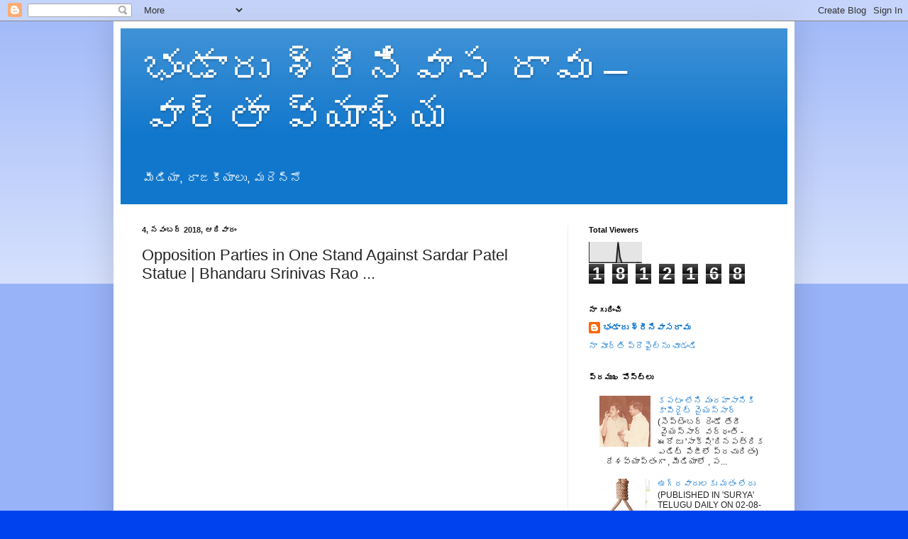

--- FILE ---
content_type: text/html; charset=UTF-8
request_url: https://bhandarusrinivasarao.blogspot.com/2018/11/opposition-parties-in-one-stand-against.html
body_size: 19640
content:
<!DOCTYPE html>
<html class='v2' dir='ltr' lang='te'>
<head>
<link href='https://www.blogger.com/static/v1/widgets/335934321-css_bundle_v2.css' rel='stylesheet' type='text/css'/>
<meta content='width=1100' name='viewport'/>
<meta content='text/html; charset=UTF-8' http-equiv='Content-Type'/>
<meta content='blogger' name='generator'/>
<link href='https://bhandarusrinivasarao.blogspot.com/favicon.ico' rel='icon' type='image/x-icon'/>
<link href='http://bhandarusrinivasarao.blogspot.com/2018/11/opposition-parties-in-one-stand-against.html' rel='canonical'/>
<link rel="alternate" type="application/atom+xml" title="భ&#3074;డ&#3134;ర&#3137; శ&#3149;ర&#3136;న&#3135;వ&#3134;స ర&#3134;వ&#3137; &#8211; వ&#3134;ర&#3149;త&#3134; వ&#3149;య&#3134;ఖ&#3149;య - Atom" href="https://bhandarusrinivasarao.blogspot.com/feeds/posts/default" />
<link rel="alternate" type="application/rss+xml" title="భ&#3074;డ&#3134;ర&#3137; శ&#3149;ర&#3136;న&#3135;వ&#3134;స ర&#3134;వ&#3137; &#8211; వ&#3134;ర&#3149;త&#3134; వ&#3149;య&#3134;ఖ&#3149;య - RSS" href="https://bhandarusrinivasarao.blogspot.com/feeds/posts/default?alt=rss" />
<link rel="service.post" type="application/atom+xml" title="భ&#3074;డ&#3134;ర&#3137; శ&#3149;ర&#3136;న&#3135;వ&#3134;స ర&#3134;వ&#3137; &#8211; వ&#3134;ర&#3149;త&#3134; వ&#3149;య&#3134;ఖ&#3149;య - Atom" href="https://www.blogger.com/feeds/5449765236436053761/posts/default" />

<link rel="alternate" type="application/atom+xml" title="భ&#3074;డ&#3134;ర&#3137; శ&#3149;ర&#3136;న&#3135;వ&#3134;స ర&#3134;వ&#3137; &#8211; వ&#3134;ర&#3149;త&#3134; వ&#3149;య&#3134;ఖ&#3149;య - Atom" href="https://bhandarusrinivasarao.blogspot.com/feeds/4858203348923287318/comments/default" />
<!--Can't find substitution for tag [blog.ieCssRetrofitLinks]-->
<link href='https://i.ytimg.com/vi/q5Pa1ij90gE/hqdefault.jpg' rel='image_src'/>
<meta content='http://bhandarusrinivasarao.blogspot.com/2018/11/opposition-parties-in-one-stand-against.html' property='og:url'/>
<meta content='Opposition Parties in One Stand Against Sardar Patel Statue | Bhandaru Srinivas Rao ...' property='og:title'/>
<meta content='   మహా న్యూస్ జర్నలిస్ట్స్ టైం మహా న్యూస్ మేనేజింగ్ డైరెక్టర్ వంశీ యువకుడు,  కొత్త ప్రయోగాలు చేయాలనే ఆసక్తి వున్న జర్నలిస్ట్. ఆయనకు తోడుగా న...' property='og:description'/>
<meta content='https://lh3.googleusercontent.com/blogger_img_proxy/AEn0k_t7tSQKBiiZAeI8qYBkxirWUQBkiAVa4owIGf0ypCKnLG4FVcHvG--_0M0lU_bcr2E0oFo5rwklveg9ZiaGnFLg3VTeCDNAAVFH6dXgLbLfJqVHPw=w1200-h630-n-k-no-nu' property='og:image'/>
<title>భ&#3074;డ&#3134;ర&#3137; శ&#3149;ర&#3136;న&#3135;వ&#3134;స ర&#3134;వ&#3137; &#8211; వ&#3134;ర&#3149;త&#3134; వ&#3149;య&#3134;ఖ&#3149;య: Opposition Parties in One Stand Against Sardar Patel Statue | Bhandaru Srinivas Rao ...</title>
<style id='page-skin-1' type='text/css'><!--
/*
-----------------------------------------------
Blogger Template Style
Name:     Simple
Designer: Blogger
URL:      www.blogger.com
----------------------------------------------- */
/* Content
----------------------------------------------- */
body {
font: normal normal 12px Arial, Tahoma, Helvetica, FreeSans, sans-serif;
color: #222222;
background: #0043ee none repeat scroll top left;
padding: 0 40px 40px 40px;
}
html body .region-inner {
min-width: 0;
max-width: 100%;
width: auto;
}
h2 {
font-size: 22px;
}
a:link {
text-decoration:none;
color: #1177cc;
}
a:visited {
text-decoration:none;
color: #888888;
}
a:hover {
text-decoration:underline;
color: #0065ff;
}
.body-fauxcolumn-outer .fauxcolumn-inner {
background: transparent url(https://resources.blogblog.com/blogblog/data/1kt/simple/body_gradient_tile_light.png) repeat scroll top left;
_background-image: none;
}
.body-fauxcolumn-outer .cap-top {
position: absolute;
z-index: 1;
height: 400px;
width: 100%;
}
.body-fauxcolumn-outer .cap-top .cap-left {
width: 100%;
background: transparent url(https://resources.blogblog.com/blogblog/data/1kt/simple/gradients_light.png) repeat-x scroll top left;
_background-image: none;
}
.content-outer {
-moz-box-shadow: 0 0 40px rgba(0, 0, 0, .15);
-webkit-box-shadow: 0 0 5px rgba(0, 0, 0, .15);
-goog-ms-box-shadow: 0 0 10px #333333;
box-shadow: 0 0 40px rgba(0, 0, 0, .15);
margin-bottom: 1px;
}
.content-inner {
padding: 10px 10px;
}
.content-inner {
background-color: #ffffff;
}
/* Header
----------------------------------------------- */
.header-outer {
background: #1177cc url(https://resources.blogblog.com/blogblog/data/1kt/simple/gradients_light.png) repeat-x scroll 0 -400px;
_background-image: none;
}
.Header h1 {
font: normal normal 60px Arial, Tahoma, Helvetica, FreeSans, sans-serif;
color: #ffffff;
text-shadow: 1px 2px 3px rgba(0, 0, 0, .2);
}
.Header h1 a {
color: #ffffff;
}
.Header .description {
font-size: 140%;
color: #ffffff;
}
.header-inner .Header .titlewrapper {
padding: 22px 30px;
}
.header-inner .Header .descriptionwrapper {
padding: 0 30px;
}
/* Tabs
----------------------------------------------- */
.tabs-inner .section:first-child {
border-top: 0 solid #eeeeee;
}
.tabs-inner .section:first-child ul {
margin-top: -0;
border-top: 0 solid #eeeeee;
border-left: 0 solid #eeeeee;
border-right: 0 solid #eeeeee;
}
.tabs-inner .widget ul {
background: #f5f5f5 url(https://resources.blogblog.com/blogblog/data/1kt/simple/gradients_light.png) repeat-x scroll 0 -800px;
_background-image: none;
border-bottom: 1px solid #eeeeee;
margin-top: 0;
margin-left: -30px;
margin-right: -30px;
}
.tabs-inner .widget li a {
display: inline-block;
padding: .6em 1em;
font: normal normal 14px Arial, Tahoma, Helvetica, FreeSans, sans-serif;
color: #999999;
border-left: 1px solid #ffffff;
border-right: 1px solid #eeeeee;
}
.tabs-inner .widget li:first-child a {
border-left: none;
}
.tabs-inner .widget li.selected a, .tabs-inner .widget li a:hover {
color: #000000;
background-color: #eeeeee;
text-decoration: none;
}
/* Columns
----------------------------------------------- */
.main-outer {
border-top: 0 solid #eeeeee;
}
.fauxcolumn-left-outer .fauxcolumn-inner {
border-right: 1px solid #eeeeee;
}
.fauxcolumn-right-outer .fauxcolumn-inner {
border-left: 1px solid #eeeeee;
}
/* Headings
----------------------------------------------- */
div.widget > h2,
div.widget h2.title {
margin: 0 0 1em 0;
font: normal bold 11px Arial, Tahoma, Helvetica, FreeSans, sans-serif;
color: #000000;
}
/* Widgets
----------------------------------------------- */
.widget .zippy {
color: #999999;
text-shadow: 2px 2px 1px rgba(0, 0, 0, .1);
}
.widget .popular-posts ul {
list-style: none;
}
/* Posts
----------------------------------------------- */
h2.date-header {
font: normal bold 11px Arial, Tahoma, Helvetica, FreeSans, sans-serif;
}
.date-header span {
background-color: rgba(0, 0, 0, 0);
color: #222222;
padding: inherit;
letter-spacing: inherit;
margin: inherit;
}
.main-inner {
padding-top: 30px;
padding-bottom: 30px;
}
.main-inner .column-center-inner {
padding: 0 15px;
}
.main-inner .column-center-inner .section {
margin: 0 15px;
}
.post {
margin: 0 0 25px 0;
}
h3.post-title, .comments h4 {
font: normal normal 22px Arial, Tahoma, Helvetica, FreeSans, sans-serif;
margin: .75em 0 0;
}
.post-body {
font-size: 110%;
line-height: 1.4;
position: relative;
}
.post-body img, .post-body .tr-caption-container, .Profile img, .Image img,
.BlogList .item-thumbnail img {
padding: 2px;
background: #ffffff;
border: 1px solid #eeeeee;
-moz-box-shadow: 1px 1px 5px rgba(0, 0, 0, .1);
-webkit-box-shadow: 1px 1px 5px rgba(0, 0, 0, .1);
box-shadow: 1px 1px 5px rgba(0, 0, 0, .1);
}
.post-body img, .post-body .tr-caption-container {
padding: 5px;
}
.post-body .tr-caption-container {
color: #222222;
}
.post-body .tr-caption-container img {
padding: 0;
background: transparent;
border: none;
-moz-box-shadow: 0 0 0 rgba(0, 0, 0, .1);
-webkit-box-shadow: 0 0 0 rgba(0, 0, 0, .1);
box-shadow: 0 0 0 rgba(0, 0, 0, .1);
}
.post-header {
margin: 0 0 1.5em;
line-height: 1.6;
font-size: 90%;
}
.post-footer {
margin: 20px -2px 0;
padding: 5px 10px;
color: #666666;
background-color: #f9f9f9;
border-bottom: 1px solid #eeeeee;
line-height: 1.6;
font-size: 90%;
}
#comments .comment-author {
padding-top: 1.5em;
border-top: 1px solid #eeeeee;
background-position: 0 1.5em;
}
#comments .comment-author:first-child {
padding-top: 0;
border-top: none;
}
.avatar-image-container {
margin: .2em 0 0;
}
#comments .avatar-image-container img {
border: 1px solid #eeeeee;
}
/* Comments
----------------------------------------------- */
.comments .comments-content .icon.blog-author {
background-repeat: no-repeat;
background-image: url([data-uri]);
}
.comments .comments-content .loadmore a {
border-top: 1px solid #999999;
border-bottom: 1px solid #999999;
}
.comments .comment-thread.inline-thread {
background-color: #f9f9f9;
}
.comments .continue {
border-top: 2px solid #999999;
}
/* Accents
---------------------------------------------- */
.section-columns td.columns-cell {
border-left: 1px solid #eeeeee;
}
.blog-pager {
background: transparent none no-repeat scroll top center;
}
.blog-pager-older-link, .home-link,
.blog-pager-newer-link {
background-color: #ffffff;
padding: 5px;
}
.footer-outer {
border-top: 0 dashed #bbbbbb;
}
/* Mobile
----------------------------------------------- */
body.mobile  {
background-size: auto;
}
.mobile .body-fauxcolumn-outer {
background: transparent none repeat scroll top left;
}
.mobile .body-fauxcolumn-outer .cap-top {
background-size: 100% auto;
}
.mobile .content-outer {
-webkit-box-shadow: 0 0 3px rgba(0, 0, 0, .15);
box-shadow: 0 0 3px rgba(0, 0, 0, .15);
}
.mobile .tabs-inner .widget ul {
margin-left: 0;
margin-right: 0;
}
.mobile .post {
margin: 0;
}
.mobile .main-inner .column-center-inner .section {
margin: 0;
}
.mobile .date-header span {
padding: 0.1em 10px;
margin: 0 -10px;
}
.mobile h3.post-title {
margin: 0;
}
.mobile .blog-pager {
background: transparent none no-repeat scroll top center;
}
.mobile .footer-outer {
border-top: none;
}
.mobile .main-inner, .mobile .footer-inner {
background-color: #ffffff;
}
.mobile-index-contents {
color: #222222;
}
.mobile-link-button {
background-color: #1177cc;
}
.mobile-link-button a:link, .mobile-link-button a:visited {
color: #ffffff;
}
.mobile .tabs-inner .section:first-child {
border-top: none;
}
.mobile .tabs-inner .PageList .widget-content {
background-color: #eeeeee;
color: #000000;
border-top: 1px solid #eeeeee;
border-bottom: 1px solid #eeeeee;
}
.mobile .tabs-inner .PageList .widget-content .pagelist-arrow {
border-left: 1px solid #eeeeee;
}

--></style>
<style id='template-skin-1' type='text/css'><!--
body {
min-width: 960px;
}
.content-outer, .content-fauxcolumn-outer, .region-inner {
min-width: 960px;
max-width: 960px;
_width: 960px;
}
.main-inner .columns {
padding-left: 0;
padding-right: 310px;
}
.main-inner .fauxcolumn-center-outer {
left: 0;
right: 310px;
/* IE6 does not respect left and right together */
_width: expression(this.parentNode.offsetWidth -
parseInt("0") -
parseInt("310px") + 'px');
}
.main-inner .fauxcolumn-left-outer {
width: 0;
}
.main-inner .fauxcolumn-right-outer {
width: 310px;
}
.main-inner .column-left-outer {
width: 0;
right: 100%;
margin-left: -0;
}
.main-inner .column-right-outer {
width: 310px;
margin-right: -310px;
}
#layout {
min-width: 0;
}
#layout .content-outer {
min-width: 0;
width: 800px;
}
#layout .region-inner {
min-width: 0;
width: auto;
}
body#layout div.add_widget {
padding: 8px;
}
body#layout div.add_widget a {
margin-left: 32px;
}
--></style>
<script type='text/javascript'>
        (function(i,s,o,g,r,a,m){i['GoogleAnalyticsObject']=r;i[r]=i[r]||function(){
        (i[r].q=i[r].q||[]).push(arguments)},i[r].l=1*new Date();a=s.createElement(o),
        m=s.getElementsByTagName(o)[0];a.async=1;a.src=g;m.parentNode.insertBefore(a,m)
        })(window,document,'script','https://www.google-analytics.com/analytics.js','ga');
        ga('create', 'UA-26316581-1', 'auto', 'blogger');
        ga('blogger.send', 'pageview');
      </script>
<link href='https://www.blogger.com/dyn-css/authorization.css?targetBlogID=5449765236436053761&amp;zx=44da38bc-2852-44eb-92b9-2437154d1d7e' media='none' onload='if(media!=&#39;all&#39;)media=&#39;all&#39;' rel='stylesheet'/><noscript><link href='https://www.blogger.com/dyn-css/authorization.css?targetBlogID=5449765236436053761&amp;zx=44da38bc-2852-44eb-92b9-2437154d1d7e' rel='stylesheet'/></noscript>
<meta name='google-adsense-platform-account' content='ca-host-pub-1556223355139109'/>
<meta name='google-adsense-platform-domain' content='blogspot.com'/>

<!-- data-ad-client=ca-pub-5260843116882417 -->

</head>
<body class='loading variant-bold'>
<div class='navbar section' id='navbar' name='Navbar'><div class='widget Navbar' data-version='1' id='Navbar1'><script type="text/javascript">
    function setAttributeOnload(object, attribute, val) {
      if(window.addEventListener) {
        window.addEventListener('load',
          function(){ object[attribute] = val; }, false);
      } else {
        window.attachEvent('onload', function(){ object[attribute] = val; });
      }
    }
  </script>
<div id="navbar-iframe-container"></div>
<script type="text/javascript" src="https://apis.google.com/js/platform.js"></script>
<script type="text/javascript">
      gapi.load("gapi.iframes:gapi.iframes.style.bubble", function() {
        if (gapi.iframes && gapi.iframes.getContext) {
          gapi.iframes.getContext().openChild({
              url: 'https://www.blogger.com/navbar/5449765236436053761?po\x3d4858203348923287318\x26origin\x3dhttps://bhandarusrinivasarao.blogspot.com',
              where: document.getElementById("navbar-iframe-container"),
              id: "navbar-iframe"
          });
        }
      });
    </script><script type="text/javascript">
(function() {
var script = document.createElement('script');
script.type = 'text/javascript';
script.src = '//pagead2.googlesyndication.com/pagead/js/google_top_exp.js';
var head = document.getElementsByTagName('head')[0];
if (head) {
head.appendChild(script);
}})();
</script>
</div></div>
<div class='body-fauxcolumns'>
<div class='fauxcolumn-outer body-fauxcolumn-outer'>
<div class='cap-top'>
<div class='cap-left'></div>
<div class='cap-right'></div>
</div>
<div class='fauxborder-left'>
<div class='fauxborder-right'></div>
<div class='fauxcolumn-inner'>
</div>
</div>
<div class='cap-bottom'>
<div class='cap-left'></div>
<div class='cap-right'></div>
</div>
</div>
</div>
<div class='content'>
<div class='content-fauxcolumns'>
<div class='fauxcolumn-outer content-fauxcolumn-outer'>
<div class='cap-top'>
<div class='cap-left'></div>
<div class='cap-right'></div>
</div>
<div class='fauxborder-left'>
<div class='fauxborder-right'></div>
<div class='fauxcolumn-inner'>
</div>
</div>
<div class='cap-bottom'>
<div class='cap-left'></div>
<div class='cap-right'></div>
</div>
</div>
</div>
<div class='content-outer'>
<div class='content-cap-top cap-top'>
<div class='cap-left'></div>
<div class='cap-right'></div>
</div>
<div class='fauxborder-left content-fauxborder-left'>
<div class='fauxborder-right content-fauxborder-right'></div>
<div class='content-inner'>
<header>
<div class='header-outer'>
<div class='header-cap-top cap-top'>
<div class='cap-left'></div>
<div class='cap-right'></div>
</div>
<div class='fauxborder-left header-fauxborder-left'>
<div class='fauxborder-right header-fauxborder-right'></div>
<div class='region-inner header-inner'>
<div class='header section' id='header' name='ముఖ్య శీర్షిక'><div class='widget Header' data-version='1' id='Header1'>
<div id='header-inner'>
<div class='titlewrapper'>
<h1 class='title'>
<a href='https://bhandarusrinivasarao.blogspot.com/'>
భ&#3074;డ&#3134;ర&#3137; శ&#3149;ర&#3136;న&#3135;వ&#3134;స ర&#3134;వ&#3137; &#8211; వ&#3134;ర&#3149;త&#3134; వ&#3149;య&#3134;ఖ&#3149;య
</a>
</h1>
</div>
<div class='descriptionwrapper'>
<p class='description'><span>మ&#3136;డ&#3135;య&#3134;, ర&#3134;జక&#3136;య&#3134;ల&#3137;, మర&#3142;న&#3149;న&#3147;</span></p>
</div>
</div>
</div></div>
</div>
</div>
<div class='header-cap-bottom cap-bottom'>
<div class='cap-left'></div>
<div class='cap-right'></div>
</div>
</div>
</header>
<div class='tabs-outer'>
<div class='tabs-cap-top cap-top'>
<div class='cap-left'></div>
<div class='cap-right'></div>
</div>
<div class='fauxborder-left tabs-fauxborder-left'>
<div class='fauxborder-right tabs-fauxborder-right'></div>
<div class='region-inner tabs-inner'>
<div class='tabs no-items section' id='crosscol' name='విభజన నిలువు వరుస'></div>
<div class='tabs no-items section' id='crosscol-overflow' name='Cross-Column 2'></div>
</div>
</div>
<div class='tabs-cap-bottom cap-bottom'>
<div class='cap-left'></div>
<div class='cap-right'></div>
</div>
</div>
<div class='main-outer'>
<div class='main-cap-top cap-top'>
<div class='cap-left'></div>
<div class='cap-right'></div>
</div>
<div class='fauxborder-left main-fauxborder-left'>
<div class='fauxborder-right main-fauxborder-right'></div>
<div class='region-inner main-inner'>
<div class='columns fauxcolumns'>
<div class='fauxcolumn-outer fauxcolumn-center-outer'>
<div class='cap-top'>
<div class='cap-left'></div>
<div class='cap-right'></div>
</div>
<div class='fauxborder-left'>
<div class='fauxborder-right'></div>
<div class='fauxcolumn-inner'>
</div>
</div>
<div class='cap-bottom'>
<div class='cap-left'></div>
<div class='cap-right'></div>
</div>
</div>
<div class='fauxcolumn-outer fauxcolumn-left-outer'>
<div class='cap-top'>
<div class='cap-left'></div>
<div class='cap-right'></div>
</div>
<div class='fauxborder-left'>
<div class='fauxborder-right'></div>
<div class='fauxcolumn-inner'>
</div>
</div>
<div class='cap-bottom'>
<div class='cap-left'></div>
<div class='cap-right'></div>
</div>
</div>
<div class='fauxcolumn-outer fauxcolumn-right-outer'>
<div class='cap-top'>
<div class='cap-left'></div>
<div class='cap-right'></div>
</div>
<div class='fauxborder-left'>
<div class='fauxborder-right'></div>
<div class='fauxcolumn-inner'>
</div>
</div>
<div class='cap-bottom'>
<div class='cap-left'></div>
<div class='cap-right'></div>
</div>
</div>
<!-- corrects IE6 width calculation -->
<div class='columns-inner'>
<div class='column-center-outer'>
<div class='column-center-inner'>
<div class='main section' id='main' name='ప్రధాన'><div class='widget Blog' data-version='1' id='Blog1'>
<div class='blog-posts hfeed'>

          <div class="date-outer">
        
<h2 class='date-header'><span>4, నవ&#3074;బర&#3149; 2018, ఆద&#3135;వ&#3134;ర&#3074;</span></h2>

          <div class="date-posts">
        
<div class='post-outer'>
<div class='post hentry uncustomized-post-template' itemprop='blogPost' itemscope='itemscope' itemtype='http://schema.org/BlogPosting'>
<meta content='https://i.ytimg.com/vi/q5Pa1ij90gE/hqdefault.jpg' itemprop='image_url'/>
<meta content='5449765236436053761' itemprop='blogId'/>
<meta content='4858203348923287318' itemprop='postId'/>
<a name='4858203348923287318'></a>
<h3 class='post-title entry-title' itemprop='name'>
Opposition Parties in One Stand Against Sardar Patel Statue | Bhandaru Srinivas Rao ...
</h3>
<div class='post-header'>
<div class='post-header-line-1'></div>
</div>
<div class='post-body entry-content' id='post-body-4858203348923287318' itemprop='description articleBody'>
<iframe allowfullscreen="" frameborder="0" height="270" src="https://www.youtube.com/embed/q5Pa1ij90gE" width="480"></iframe><br /><br />
<br /><br />
<br /><br />
<div class="MsoNormal"><br /></div><div class="MsoNormal"><span lang="TE" style="font-family: &quot;Gautami&quot;,&quot;sans-serif&quot;; mso-ascii-font-family: Calibri; mso-ascii-theme-font: minor-latin; mso-hansi-font-family: Calibri; mso-hansi-theme-font: minor-latin;">మహ&#3134; న&#3149;య&#3138;స&#3149; జర&#3149;నల&#3135;స&#3149;ట&#3149;స&#3149; ట&#3144;&#3074; </span></div><div class="MsoNormal"><span lang="TE" style="font-family: &quot;Gautami&quot;,&quot;sans-serif&quot;; mso-ascii-font-family: Calibri; mso-ascii-theme-font: minor-latin; mso-hansi-font-family: Calibri; mso-hansi-theme-font: minor-latin;">మహ&#3134; న&#3149;య&#3138;స&#3149; మ&#3143;న&#3143;జ&#3135;&#3074;గ&#3149; డ&#3144;ర&#3142;క&#3149;టర&#3149; వ&#3074;శ&#3136; య&#3137;వక&#3137;డ&#3137;,<br />
క&#3146;త&#3149;త ప&#3149;రయ&#3147;గ&#3134;ల&#3137; చ&#3143;య&#3134;లన&#3143; ఆసక&#3149;త&#3135; వ&#3137;న&#3149;న జర&#3149;నల&#3135;స&#3149;ట&#3149;. ఆయనక&#3137; త&#3147;డ&#3137;గ&#3134; న&#3135;ల&#3135;చ&#3134;డ&#3137;<br />
ఎక&#3149;జ&#3135;క&#3149;య&#3138;ట&#3135;వ&#3149; ఎడ&#3135;టర&#3149; అరవ&#3135;&#3074;ద&#3149; క&#3146;ల&#3149;ల&#3135;. ఫ&#3143;స&#3149; బ&#3137;క&#3149; ల&#3147; చ&#3134;ల&#3134;మ&#3074;ద&#3135;క&#3135; స&#3149;న&#3143;హ&#3135;త&#3137;డ&#3137; క&#3138;డ&#3134;.</span></div><div class="MsoNormal"><span lang="TE" style="font-family: &quot;Gautami&quot;,&quot;sans-serif&quot;; mso-ascii-font-family: Calibri; mso-ascii-theme-font: minor-latin; mso-hansi-font-family: Calibri; mso-hansi-theme-font: minor-latin;">వ&#3134;ళ&#3149;లక&#3137; ఓ ఆల&#3147;చన తట&#3149;ట&#3135;&#3074;ద&#3135;. వ&#3134;ర&#3134;న&#3135;క&#3135; ఒక<br />
మ&#3134;ర&#3137;, ర&#3134;జక&#3136;య ప&#3149;రత&#3135;న&#3135;ధ&#3137;ల&#3137; ల&#3143;క&#3137;&#3074;డ&#3134; క&#3143;వల&#3074; ప&#3134;త&#3149;ర&#3135;క&#3143;య&#3137;లన&#3137; మ&#3134;త&#3149;రమ&#3143; చర&#3149;చలక&#3137; ప&#3135;ల&#3135;చ&#3135; ఒక<br />
క&#3134;ర&#3149;యక&#3149;రమ&#3134;న&#3149;న&#3135; న&#3135;ర&#3149;వహ&#3135;&#3074;చ&#3134;లన&#3135;. ఈ ఆల&#3147;చన న&#3134;త&#3147; ప&#3074;చ&#3137;క&#3137;న&#3149;నప&#3149;ప&#3137;డ&#3137; న&#3143;న&#3137; క&#3134;స&#3149;త<br />
న&#3135;ర&#3149;మ&#3146;హమ&#3134;ట&#3074;గ&#3134;న&#3143; చ&#3142;ప&#3149;ప&#3134;న&#3137;, జర&#3149;నల&#3135;స&#3149;ట&#3137;ల&#3137; చ&#3142;ప&#3149;ప&#3143; హ&#3135;త వచన&#3134;ల&#3137; ప&#3149;రవచన&#3134;ల వల&#3149;ల ర&#3143;ట&#3135;&#3074;గ&#3137;ల&#3137;<br />
ర&#3134;వ&#3137; అన&#3135;. అయ&#3135;న&#3134; వ&#3134;ళ&#3149;ళ&#3137; ధ&#3144;ర&#3149;య&#3074;గ&#3134; మ&#3137;&#3074;ద&#3137;క&#3137; స&#3134;గ&#3134;ర&#3137;. వ&#3134;ర&#3074;ల&#3147; జర&#3135;గ&#3135;న ప&#3149;రధ&#3134;న వ&#3134;ర&#3149;త&#3134;&#3074;శ&#3134;లప&#3144;<br />
ప&#3149;రజలక&#3137; అన&#3143;క ప&#3149;రశ&#3149;నల&#3137; ఉదయ&#3135;స&#3149;త&#3137;&#3074;ట&#3134;య&#3135;. ఇల&#3134; జరగడ&#3134;న&#3135;క&#3135; బ&#3134;ధ&#3149;య&#3137;ల&#3137; ఎవ&#3149;వర&#3137;? ఎ&#3074;ద&#3137;క&#3135;ల&#3134;<br />
జర&#3135;గ&#3135;&#3074;ద&#3135;? క&#3134;న&#3136; వ&#3136;ట&#3135;క&#3135; జవ&#3134;బ&#3137;ల&#3137; ద&#3146;రకవ&#3137;. </span></div><div class="MsoNormal"><span lang="TE" style="font-family: &quot;Gautami&quot;,&quot;sans-serif&quot;; mso-ascii-font-family: Calibri; mso-ascii-theme-font: minor-latin; mso-hansi-font-family: Calibri; mso-hansi-theme-font: minor-latin;">మహ&#3134; న&#3149;య&#3138;స&#3149; ట&#3136;&#3074; ఈ అ&#3074;శ&#3134;న&#3149;న&#3135; పట&#3149;ట&#3137;క&#3137;&#3074;ద&#3135;.<br />
అవ&#3143; ప&#3149;రశ&#3149;నలన&#3137; స&#3137;ద&#3136;ర&#3149;ఘ అన&#3137;భవ&#3074; కల&#3135;గ&#3135;న జర&#3149;నల&#3135;స&#3149;ట&#3137;లక&#3137; వ&#3143;స&#3135; సమ&#3134;ధ&#3134;న&#3134;ల&#3137; ర&#3134;బట&#3149;టడ&#3074; ఈ<br />
క&#3134;ర&#3149;యక&#3149;రమ మ&#3137;ఖ&#3149;య ఉద&#3149;ద&#3143;శ&#3149;య&#3074;. ద&#3136;న&#3135;క&#3135; జర&#3149;నల&#3135;స&#3149;ట&#3149; ట&#3144;&#3074; అన&#3135; ప&#3143;ర&#3137; ప&#3142;ట&#3149;ట&#3134;ర&#3137;. ప&#3149;రత&#3135;<br />
ఆద&#3135;వ&#3134;ర&#3074; ఉదయ&#3074; పద&#3135; గ&#3074;టల న&#3137;&#3074;చ&#3135; ఒ&#3074;ట&#3135; గ&#3074;ట వరక&#3137; స&#3137;మ&#3134;ర&#3137; మ&#3138;డ&#3137;గ&#3074;టల&#3137; చర&#3149;చ&#3135;&#3074;చ&#3134;లన&#3135; స&#3074;కల&#3149;ప&#3074;.</span></div><div class="MsoNormal"><span lang="TE" style="font-family: &quot;Gautami&quot;,&quot;sans-serif&quot;; mso-ascii-font-family: Calibri; mso-ascii-theme-font: minor-latin; mso-hansi-font-family: Calibri; mso-hansi-theme-font: minor-latin;">ఈర&#3147;జ&#3137; అ&#3074;క&#3137;ర&#3134;ర&#3149;పణ జర&#3135;గ&#3135;&#3074;ద&#3135;. మహ&#3134; న&#3149;య&#3138;స&#3149;<br />
ఎ&#3074;డ&#3136; శ&#3149;ర&#3136; వ&#3074;శ&#3136;,ఎక&#3149;జ&#3135;క&#3149;య&#3138;ట&#3135;వ&#3149; ఎడ&#3135;టర&#3149; అరవ&#3135;&#3074;ద&#3149; స&#3074;య&#3137;క&#3149;త&#3074;గ&#3134; క&#3134;ర&#3149;యక&#3149;రమ&#3134;న&#3149;న&#3135;<br />
న&#3135;ర&#3149;వహ&#3135;&#3074;చ&#3134;ర&#3137;. ఎన&#3135;మ&#3135;ద&#3135; మ&#3074;ద&#3135; స&#3136;న&#3135;యర&#3149; జర&#3149;నల&#3135;స&#3149;ట&#3137;ల&#3137;, ఎనల&#3135;స&#3149;ట&#3137;ల&#3137; ప&#3134;ల&#3149;గ&#3146;న&#3149;న&#3134;ర&#3137;.</span></div><div class="MsoNormal"><span lang="TE" style="font-family: &quot;Gautami&quot;,&quot;sans-serif&quot;; mso-ascii-font-family: Calibri; mso-ascii-theme-font: minor-latin; mso-hansi-font-family: Calibri; mso-hansi-theme-font: minor-latin;">శ&#3149;ర&#3136;య&#3137;త&#3137;ల&#3137; కట&#3134;ర&#3135; శ&#3149;ర&#3136;న&#3135;వ&#3134;సర&#3134;వ&#3137;, క&#3143;వ&#3136;ఎస&#3149;<br />
స&#3137;బ&#3149;రహ&#3149;మణ&#3149;య&#3074; (స&#3138;ర&#3149;య ఎడ&#3135;టర&#3149;), వ&#3134;స&#3135;ర&#3142;డ&#3149;డ&#3135; శ&#3149;ర&#3136;న&#3135;వ&#3134;స&#3149; (స&#3136;న&#3135;యర&#3149; జర&#3149;నల&#3135;స&#3149;ట&#3149;),<br />
వ&#3143;ణ&#3137;గ&#3147;ప&#3134;ల&#3149; (స&#3136;న&#3135;యర&#3149; జర&#3149;నల&#3135;స&#3149;ట&#3149;, ప&#3149;రజ&#3134;శక&#3149;త&#3135;), ప&#3134;ప&#3134;ర&#3134;వ&#3137; ( ఆర&#3149;ధ&#3135;క వ&#3135;షయ&#3134;ల<br />
వ&#3135;శ&#3149;ల&#3143;షక&#3137;ల&#3137;), జ&#3134;గర&#3149;లమ&#3138;డ&#3135; ర&#3134;మక&#3139;ష&#3149;ణ (స&#3136;న&#3135;యర&#3149; జర&#3149;నల&#3135;స&#3149;ట&#3149;), </span>Ms. <span lang="TE" style="font-family: &quot;Gautami&quot;,&quot;sans-serif&quot;; mso-ascii-font-family: Calibri; mso-ascii-theme-font: minor-latin; mso-hansi-font-family: Calibri; mso-hansi-theme-font: minor-latin;">వనజ (ఇ&#3074;డ&#3135;ప&#3142;&#3074;డ&#3142;&#3074;ట&#3149; జర&#3149;నల&#3135;స&#3149;ట&#3149;), షర&#3134;మ&#3134;మ&#3138;ల&#3137;గ&#3134; న&#3143;న&#3137;న&#3149;న&#3138; వ&#3136;ర&#3135;ల&#3147; ఉన&#3149;న<br />
వ&#3134;రమ&#3144;వ&#3137;న&#3149;న&#3134;మ&#3137;.</span></div><div class="MsoNormal"><span lang="TE" style="font-family: &quot;Gautami&quot;,&quot;sans-serif&quot;; mso-ascii-font-family: Calibri; mso-ascii-theme-font: minor-latin; mso-hansi-font-family: Calibri; mso-hansi-theme-font: minor-latin;">హ&#3142;చ&#3149;చర&#3135;క: అర&#3137;ప&#3137;ల&#3137;, వ&#3135;ర&#3137;ప&#3137;ల&#3137; ఈ<br />
క&#3134;ర&#3149;యక&#3149;రమ&#3074;ల&#3147; కనబడవ&#3137;, వ&#3135;నబడవ&#3137;. ఇక మ&#3136; ఇష&#3149;ట&#3074;</span></div><div class="MsoNormal"><span lang="TE" style="font-family: &quot;Gautami&quot;,&quot;sans-serif&quot;; mso-ascii-font-family: Calibri; mso-ascii-theme-font: minor-latin; mso-hansi-font-family: Calibri; mso-hansi-theme-font: minor-latin;"><span style="mso-spacerun: yes;">&nbsp;</span><span style="mso-spacerun: yes;">&nbsp;</span><span style="mso-spacerun: yes;">&nbsp;</span><span style="mso-spacerun: yes;">&nbsp;</span><o:p></o:p></span></div><br />
<div style='clear: both;'></div>
</div>
<div class='post-footer'>
<div class='post-footer-line post-footer-line-1'>
<span class='post-author vcard'>
వ&#3136;ర&#3135;చ&#3143; ప&#3147;స&#3149;ట&#3149; చ&#3143;యబడ&#3135;&#3074;ద&#3135;
<span class='fn' itemprop='author' itemscope='itemscope' itemtype='http://schema.org/Person'>
<meta content='https://www.blogger.com/profile/09720014558351656600' itemprop='url'/>
<a class='g-profile' href='https://www.blogger.com/profile/09720014558351656600' rel='author' title='author profile'>
<span itemprop='name'>భ&#3074;డ&#3134;ర&#3137; శ&#3149;ర&#3136;న&#3135;వ&#3134;సర&#3134;వ&#3137;</span>
</a>
</span>
</span>
<span class='post-timestamp'>
వద&#3149;ద
<meta content='http://bhandarusrinivasarao.blogspot.com/2018/11/opposition-parties-in-one-stand-against.html' itemprop='url'/>
<a class='timestamp-link' href='https://bhandarusrinivasarao.blogspot.com/2018/11/opposition-parties-in-one-stand-against.html' rel='bookmark' title='permanent link'><abbr class='published' itemprop='datePublished' title='2018-11-04T14:34:00+05:30'>2:34 PM</abbr></a>
</span>
<span class='post-comment-link'>
</span>
<span class='post-icons'>
<span class='item-action'>
<a href='https://www.blogger.com/email-post/5449765236436053761/4858203348923287318' title='పోస్ట్‌ను ఈమెయిల్‌ చేయి'>
<img alt='' class='icon-action' height='13' src='https://resources.blogblog.com/img/icon18_email.gif' width='18'/>
</a>
</span>
<span class='item-control blog-admin pid-951443226'>
<a href='https://www.blogger.com/post-edit.g?blogID=5449765236436053761&postID=4858203348923287318&from=pencil' title='పోస్ట్‌లను ఎడిట్ చేయండి'>
<img alt='' class='icon-action' height='18' src='https://resources.blogblog.com/img/icon18_edit_allbkg.gif' width='18'/>
</a>
</span>
</span>
<div class='post-share-buttons goog-inline-block'>
<a class='goog-inline-block share-button sb-email' href='https://www.blogger.com/share-post.g?blogID=5449765236436053761&postID=4858203348923287318&target=email' target='_blank' title='దీన్ని ఈమెయిల్‌ చేయండి'><span class='share-button-link-text'>ద&#3136;న&#3149;న&#3135; ఈమ&#3142;య&#3135;ల&#3149;&#8204; చ&#3143;య&#3074;డ&#3135;</span></a><a class='goog-inline-block share-button sb-blog' href='https://www.blogger.com/share-post.g?blogID=5449765236436053761&postID=4858203348923287318&target=blog' onclick='window.open(this.href, "_blank", "height=270,width=475"); return false;' target='_blank' title='BlogThis!'><span class='share-button-link-text'>BlogThis!</span></a><a class='goog-inline-block share-button sb-twitter' href='https://www.blogger.com/share-post.g?blogID=5449765236436053761&postID=4858203348923287318&target=twitter' target='_blank' title='Xకు షేర్ చేయండి'><span class='share-button-link-text'>Xక&#3137; ష&#3143;ర&#3149; చ&#3143;య&#3074;డ&#3135;</span></a><a class='goog-inline-block share-button sb-facebook' href='https://www.blogger.com/share-post.g?blogID=5449765236436053761&postID=4858203348923287318&target=facebook' onclick='window.open(this.href, "_blank", "height=430,width=640"); return false;' target='_blank' title='Facebookకు షేర్ చేయండి'><span class='share-button-link-text'>Facebookక&#3137; ష&#3143;ర&#3149; చ&#3143;య&#3074;డ&#3135;</span></a><a class='goog-inline-block share-button sb-pinterest' href='https://www.blogger.com/share-post.g?blogID=5449765236436053761&postID=4858203348923287318&target=pinterest' target='_blank' title='Pinterestకు షేర్ చేయండి'><span class='share-button-link-text'>Pinterestక&#3137; ష&#3143;ర&#3149; చ&#3143;య&#3074;డ&#3135;</span></a>
</div>
</div>
<div class='post-footer-line post-footer-line-2'>
<span class='post-labels'>
</span>
</div>
<div class='post-footer-line post-footer-line-3'>
<span class='post-location'>
</span>
</div>
</div>
</div>
<div class='comments' id='comments'>
<a name='comments'></a>
<h4>క&#3134;మ&#3142;&#3074;ట&#3149;&#8204;ల&#3137; ల&#3143;వ&#3137;:</h4>
<div id='Blog1_comments-block-wrapper'>
<dl class='avatar-comment-indent' id='comments-block'>
</dl>
</div>
<p class='comment-footer'>
<a href='https://www.blogger.com/comment/fullpage/post/5449765236436053761/4858203348923287318' onclick=''>క&#3134;మ&#3142;&#3074;ట&#3149;&#8204;న&#3137; ప&#3147;స&#3149;ట&#3149; చ&#3143;య&#3074;డ&#3135;</a>
</p>
</div>
</div>
<div class='inline-ad'>
<script type="text/javascript"><!--
google_ad_client="pub-5260843116882417";
google_ad_host="pub-1556223355139109";
google_ad_width=300;
google_ad_height=250;
google_ad_format="300x250_as";
google_ad_type="text_image";
google_ad_host_channel="00000";
google_color_border="F6F6F6";
google_color_bg="F6F6F6";
google_color_link="9E5205";
google_color_url="777777";
google_color_text="000000";
//--></script>
<script type="text/javascript" src="//pagead2.googlesyndication.com/pagead/show_ads.js">
</script>
</div>

        </div></div>
      
</div>
<div class='blog-pager' id='blog-pager'>
<span id='blog-pager-newer-link'>
<a class='blog-pager-newer-link' href='https://bhandarusrinivasarao.blogspot.com/2018/11/political-analyst-bhandaru-srinivas-rao.html' id='Blog1_blog-pager-newer-link' title='కొత్త పోస్ట్'>క&#3146;త&#3149;త ప&#3147;స&#3149;ట&#3149;</a>
</span>
<span id='blog-pager-older-link'>
<a class='blog-pager-older-link' href='https://bhandarusrinivasarao.blogspot.com/2018/11/blog-post_4.html' id='Blog1_blog-pager-older-link' title='పాత పోస్ట్'>ప&#3134;త ప&#3147;స&#3149;ట&#3149;</a>
</span>
<a class='home-link' href='https://bhandarusrinivasarao.blogspot.com/'>హ&#3147;మ&#3149;</a>
</div>
<div class='clear'></div>
<div class='post-feeds'>
<div class='feed-links'>
ద&#3136;న&#3135;క&#3135; సబ&#3149;&#8204;స&#3149;క&#3149;రయ&#3135;బ&#3149; చ&#3143;య&#3135;:
<a class='feed-link' href='https://bhandarusrinivasarao.blogspot.com/feeds/4858203348923287318/comments/default' target='_blank' type='application/atom+xml'>క&#3134;మ&#3142;&#3074;ట&#3149;&#8204;లన&#3137; ప&#3147;స&#3149;ట&#3149; చ&#3143;య&#3135; (Atom)</a>
</div>
</div>
</div></div>
</div>
</div>
<div class='column-left-outer'>
<div class='column-left-inner'>
<aside>
</aside>
</div>
</div>
<div class='column-right-outer'>
<div class='column-right-inner'>
<aside>
<div class='sidebar section' id='sidebar-right-1'><div class='widget Stats' data-version='1' id='Stats1'>
<h2>Total Viewers</h2>
<div class='widget-content'>
<div id='Stats1_content' style='display: none;'>
<script src='https://www.gstatic.com/charts/loader.js' type='text/javascript'></script>
<span id='Stats1_sparklinespan' style='display:inline-block; width:75px; height:30px'></span>
<span class='counter-wrapper graph-counter-wrapper' id='Stats1_totalCount'>
</span>
<div class='clear'></div>
</div>
</div>
</div><div class='widget Profile' data-version='1' id='Profile2'>
<h2>న&#3134; గ&#3137;ర&#3135;&#3074;చ&#3135;</h2>
<div class='widget-content'>
<dl class='profile-datablock'>
<dt class='profile-data'>
<a class='profile-name-link g-profile' href='https://www.blogger.com/profile/09720014558351656600' rel='author' style='background-image: url(//www.blogger.com/img/logo-16.png);'>
భ&#3074;డ&#3134;ర&#3137; శ&#3149;ర&#3136;న&#3135;వ&#3134;సర&#3134;వ&#3137;
</a>
</dt>
</dl>
<a class='profile-link' href='https://www.blogger.com/profile/09720014558351656600' rel='author'>న&#3134; ప&#3138;ర&#3149;త&#3135; ప&#3149;ర&#3146;ఫ&#3144;ల&#3149;&#8204;న&#3137; చ&#3138;డ&#3074;డ&#3135;</a>
<div class='clear'></div>
</div>
</div><div class='widget PopularPosts' data-version='1' id='PopularPosts1'>
<h2>ప&#3149;రమ&#3137;ఖ ప&#3147;స&#3149;ట&#3149;&#8204;ల&#3137;</h2>
<div class='widget-content popular-posts'>
<ul>
<li>
<div class='item-content'>
<div class='item-thumbnail'>
<a href='https://bhandarusrinivasarao.blogspot.com/2014/09/blog-post.html' target='_blank'>
<img alt='' border='0' src='https://blogger.googleusercontent.com/img/b/R29vZ2xl/AVvXsEhL9_4hzoOnb_3UjukT-MaGoRfL8rtVlQHa0HTLEs_R-pndI1bEuvXRqSuOHJUUquOkXvicd-_cpHA53vEn4OtmvDAc-DLOCpEwNK9_rgrks1ij92ayUguZY18Wz7CqhpNGCQOF6ktk41w/w72-h72-p-k-no-nu/bsr+with+ysr+-1980.png'/>
</a>
</div>
<div class='item-title'><a href='https://bhandarusrinivasarao.blogspot.com/2014/09/blog-post.html'>కపట&#3074; ల&#3143;న&#3135; మ&#3074;దహ&#3134;స&#3134;న&#3135;క&#3135; క&#3134;ప&#3136;ర&#3144;ట&#3149; వ&#3144;యస&#3149;స&#3134;ర&#3149;</a></div>
<div class='item-snippet'>   (స&#3142;ప&#3149;ట&#3142;&#3074;బర&#3149; ర&#3142;&#3074;డ&#3147; త&#3143;ద&#3136; &#160;వ&#3144;యస&#3149;స&#3134;ర&#3149; వర&#3149;ధ&#3074;త&#3135; - ఈర&#3147;జ&#3137; &#39;స&#3134;క&#3149;ష&#3135;&#39;ద&#3135;నపత&#3149;ర&#3135;క ఎడ&#3135;ట&#3149; ప&#3143;జ&#3136;ల&#3147; ప&#3149;రచ&#3137;ర&#3135;త&#3074;)&#160;  &#160;&#160;   ద&#3143;శవ&#3149;య&#3134;ప&#3149;త&#3074;గ&#3134; ,  మ&#3136;డ&#3135;య&#3134;ల&#3147; ,  ప...</div>
</div>
<div style='clear: both;'></div>
</li>
<li>
<div class='item-content'>
<div class='item-thumbnail'>
<a href='https://bhandarusrinivasarao.blogspot.com/2015/07/blog-post_45.html' target='_blank'>
<img alt='' border='0' src='https://blogger.googleusercontent.com/img/b/R29vZ2xl/AVvXsEiDexmAcwjwZhscpp-PE5FjUu3N4Yn3qHeJea2YFiFNojtXzFFNKJPWE8V4ycj0eor8xQTOzdsNgBFnkhi1jhAECSl5WY4UChqaCejJ-xUyPjeYJtizeL8Zpu4ly4JjxCUFnJO8IW0WN9k/w72-h72-p-k-no-nu/hanging.jpg'/>
</a>
</div>
<div class='item-title'><a href='https://bhandarusrinivasarao.blogspot.com/2015/07/blog-post_45.html'>ఉగ&#3149;రవ&#3134;ద&#3137;లక&#3137; మత&#3074; ల&#3143;ద&#3137; </a></div>
<div class='item-snippet'>    (PUBLISHED IN &#39;SURYA&#39; TELUGU DAILY ON 02-08-2015, SUNDAY)        బ&#3137;ధవ&#3134;ర&#3074; అర&#3149;ధర&#3134;త&#3149;ర&#3135; య&#3134;వత&#3149; ద&#3143;శ&#3074; న&#3135;ద&#3149;ర&#3134;వస&#3149;థల&#3147; వ&#3137;న&#3149;న వ&#3143;ళ, ద&#3143;శ అత&#3149;య&#3137;...</div>
</div>
<div style='clear: both;'></div>
</li>
<li>
<div class='item-content'>
<div class='item-thumbnail'>
<a href='https://bhandarusrinivasarao.blogspot.com/2017/01/blog-post_9.html' target='_blank'>
<img alt='' border='0' src='https://blogger.googleusercontent.com/img/b/R29vZ2xl/AVvXsEgesqT5_y5_uzUm-qjKhdwjjZh7nW21nq_S7wG0o48nBpdOEx3vYKQjYMtCGT3DD83CLPulV856EnwCS-KpPb44hCHV6X62c_JBL7dAVsdOtdq_RyvGG9KZuF64XpTWBIt1oS9ne2dlBf4/w72-h72-p-k-no-nu/Jandhyala+rare+photo.jpg'/>
</a>
</div>
<div class='item-title'><a href='https://bhandarusrinivasarao.blogspot.com/2017/01/blog-post_9.html'>జ&#3074;ధ&#3149;య&#3134;లక&#3147; న&#3138;ల&#3137;ప&#3147;గ&#3137; </a></div>
<div class='item-snippet'>   (PUBLISHED IN &#39;ANDHRA JYOTHY&#39; TELUGU DAILY ON 14-01-2017, SATURDAY)  (జనవర&#3135; 14 జ&#3074;ధ&#3149;య&#3134;ల జయ&#3074;త&#3135;)&#160;   జ&#3074;ధ&#3149;య&#3134;ల వ&#3136;ర వ&#3143;&#3074;కట ద&#3137;ర&#3149;గ&#3134; శ&#3135;వ స&#3137;బ...</div>
</div>
<div style='clear: both;'></div>
</li>
<li>
<div class='item-content'>
<div class='item-thumbnail'>
<a href='https://bhandarusrinivasarao.blogspot.com/2012/07/blog-post_07.html' target='_blank'>
<img alt='' border='0' src='https://blogger.googleusercontent.com/img/b/R29vZ2xl/AVvXsEgHneVCXyERrbhXT14ImVpws7wju1CSZqc3qsdIbgw2_CRI88ExCZBk8xNGXLQqWjNGiBQt8OhYvaSDZ7XB48kkkbE9RXSQmU5_lP1wBrI39jzCCJx-dGkov2umUezf-sjlfRjs-z2yKIk/w72-h72-p-k-no-nu/data+news+hanumantarao.jpg'/>
</a>
</div>
<div class='item-title'><a href='https://bhandarusrinivasarao.blogspot.com/2012/07/blog-post_07.html'>ర&#3134;మ&#3147;జ&#3136;ర&#3134;వ&#3137; మ&#3146;దట&#3135; ఓటమ&#3135;</a></div>
<div class='item-snippet'>   ర&#3134;మ&#3147;జ&#3136;ర&#3134;వ&#3137; మ&#3146;దట&#3135; ఓటమ&#3135;   (వ&#3142;టరన&#3149; జర&#3149;నల&#3135;స&#3149;ట&#3149;  &#160;శ&#3149;ర&#3136; వ&#3135;.హన&#3137;మ&#3074;తర&#3134;వ&#3137; ర&#3134;స&#3135;న &#8216;జర&#3149;నల&#3135;స&#3149;ట&#3149; అ&#3074;తర&#3149;వ&#3136;క&#3149;షణ&#3074;&#8217; ప&#3137;స&#3149;తక&#3074; న&#3137;&#3074;చ&#3135; క&#3146;న&#3149;న&#3135; భ&#3134;గ&#3134;ల&#3137;)       &#8220;య&#3137;.ఎన...</div>
</div>
<div style='clear: both;'></div>
</li>
<li>
<div class='item-content'>
<div class='item-thumbnail'>
<a href='https://bhandarusrinivasarao.blogspot.com/2010/08/my-experiences-in-america-1-bhandaru.html' target='_blank'>
<img alt='' border='0' src='https://blogger.googleusercontent.com/img/b/R29vZ2xl/AVvXsEhFLKsG8nqHsgvUxtpB2QbBY85FUrPoLco-WYJ5fkGCcWBxbDJV9wAngWcYkPENQSfItXxIHc7YbgcBmFa0gT8Z0kDvYb2gNcAcNJEd-4V7ISK8Q-DpjcVJ9OQwBL6hCy-ziGNOYpQICQQ/w72-h72-p-k-no-nu/depoe+bay.jpg'/>
</a>
</div>
<div class='item-title'><a href='https://bhandarusrinivasarao.blogspot.com/2010/08/my-experiences-in-america-1-bhandaru.html'>My experiences in America - 1   &#8211; Bhandaru Srinivasarao</a></div>
<div class='item-snippet'>My experiences in America - 1&#160;&#160;&#160;&#8211; Bhandaru Srinivasarao    It was a bright and sunny morning when we left Seattle to spend some time on the ...</div>
</div>
<div style='clear: both;'></div>
</li>
<li>
<div class='item-content'>
<div class='item-title'><a href='https://bhandarusrinivasarao.blogspot.com/2016/06/blog-post_13.html'>వ&#3134;వ&#3135;ల&#3143;న&#3135; వర&#3137;సల&#3137;</a></div>
<div class='item-snippet'>    ఏక&#3134;&#3074;బర&#3074; ప&#3142;ళ&#3149;ల&#3135; చ&#3143;స&#3137;క&#3137;న&#3149;న&#3134;డ&#3137;. క&#3134;కప&#3147;త&#3143; అప&#3149;పట&#3135;క&#3143; ప&#3142;ళ&#3149;ళయ&#3135; వ&#3135;డ&#3134;క&#3137;ల&#3137; &#160;త&#3136;స&#3137;క&#3137;న&#3149;న అమ&#3149;మ&#3134;య&#3135;న&#3135; ఎవర&#3135;క&#3136; చ&#3142;ప&#3149;పక&#3137;&#3074;డ&#3134; గ&#3137;ళ&#3149;ళ&#3147; ప&#3142;ళ&#3149;ల&#3135; చ&#3143;స&#3137;క&#3137;న&#3135; వ&#3143;ర&#3137; క&#3134;ప&#3137;ర&#3074;...</div>
</div>
<div style='clear: both;'></div>
</li>
<li>
<div class='item-content'>
<div class='item-title'><a href='https://bhandarusrinivasarao.blogspot.com/2011/10/1956.html'>1956 ల&#3147; &#8216;త&#3142;ల&#3074;గ&#3134;ణ&#3134;&#8217; ర&#3134;ష&#3149;ట&#3149;ర&#3074; ఏర&#3149;ప&#3134;ట&#3137;క&#3137; అడ&#3149;డ&#3137;పడ&#3149;డద&#3142;వర&#3137;?</a></div>
<div class='item-snippet'> 1956 ల&#3147; &#8216;త&#3142;ల&#3074;గ&#3134;ణ&#3134;&#8217; ర&#3134;ష&#3149;ట&#3149;ర&#3074; ఏర&#3149;ప&#3134;ట&#3137;క&#3137; అడ&#3149;డ&#3137;పడ&#3149;డద&#3142;వర&#3137;?  ఐతర&#3143;య బ&#3149;ర&#3134;హ&#3149;మణమ&#3134;?&#160;-&#160;భ&#3074;డ&#3134;ర&#3137; శ&#3149;ర&#3136;న&#3135;వ&#3134;సర&#3134;వ&#3137; &#160;   ఆ&#3074;ధ&#3149;ర ప&#3149;రద&#3143;శ&#3149; ఏర&#3149;ప&#3134;టయ&#3135;నప&#3149;ప&#3137;డ&#3137; &#8211; న&#3134; ప&#3137;ట&#3149;...</div>
</div>
<div style='clear: both;'></div>
</li>
<li>
<div class='item-content'>
<div class='item-thumbnail'>
<a href='https://bhandarusrinivasarao.blogspot.com/2012/01/blog-post_27.html' target='_blank'>
<img alt='' border='0' src='https://blogger.googleusercontent.com/img/b/R29vZ2xl/AVvXsEg_SH0F8zUC0MvnxX-Nr4XOAEpKAeqkkfpylvaBY5jBYsRBvi2j-81FXIAadcIFoWq4Ucwp-ia_JEqkSQNMFAmADEn89po3_kdk4ZnKxCX_a1TacNu9_Gly42RdNFi6xl5Lc6htlBfnBqA/w72-h72-p-k-no-nu/%E0%B0%95%E0%B1%8A%E0%B0%A4%E0%B1%8D%E0%B0%A4%E0%B0%BF%E0%B0%AE%E0%B0%BF%E0%B0%B0.jpg'/>
</a>
</div>
<div class='item-title'><a href='https://bhandarusrinivasarao.blogspot.com/2012/01/blog-post_27.html'>ర&#3147;జ&#3137;క&#3147; ర&#3138;ప&#3134;య&#3135;త&#3147; క&#3135;డ&#3149;న&#3136; బ&#3134;ధల&#3137; ద&#3138;ర&#3074;</a></div>
<div class='item-snippet'>     ర&#3147;జ&#3137;క&#3147; ర&#3138;ప&#3134;య&#3135;త&#3147; క&#3135;డ&#3149;న&#3136; బ&#3134;ధల&#3137; ద&#3138;ర&#3074;       మ&#3136;ర&#3142;ప&#3149;ప&#3137;డన&#3149;న&#3134; హ&#3144;దర&#3134;బ&#3134;ద&#3137; హ&#3137;స&#3149;స&#3143;న&#3149; స&#3134;గర&#3149; వద&#3149;ద వ&#3137;న&#3149;న జలశ&#3137;ద&#3149;ధ&#3135; క&#3143;&#3074;ద&#3149;ర&#3134;న&#3149;న&#3135; చ&#3138;స&#3134;ర&#3134;. న&#3135;జ&#3134;&#3074; నవ&#3134;బ&#3137; క&#3134;ల&#3074;...</div>
</div>
<div style='clear: both;'></div>
</li>
<li>
<div class='item-content'>
<div class='item-thumbnail'>
<a href='https://bhandarusrinivasarao.blogspot.com/2011/12/blog-post_07.html' target='_blank'>
<img alt='' border='0' src='https://blogger.googleusercontent.com/img/b/R29vZ2xl/AVvXsEjtzK0NEeVtjlsSH3XWfreMfluvjhm98gY4LkD6-POWKtbji6l0IjoLaxMhpWtBaEBviT9xDj5DV85ZRnoaqHhMyTIuMtZU4-xqDNbzgWakJPolV0iGdPpn3q7x2BKwhG06XCylSNdCVyI/w72-h72-p-k-no-nu/bezavada.jpg'/>
</a>
</div>
<div class='item-title'><a href='https://bhandarusrinivasarao.blogspot.com/2011/12/blog-post_07.html'>బ&#3142;జవ&#3134;డ అ&#3074;ట&#3143; ఇద&#3134;!</a></div>
<div class='item-snippet'>   బ&#3142;జవ&#3134;డ అ&#3074;ట&#3143; ఇద&#3134;!          ఈ మధ&#3149;య వ&#3135;డ&#3137;దలయ&#3135;న &#8216;బ&#3142;జవ&#3134;డ&#8217; త&#3142;ల&#3137;గ&#3137; స&#3135;న&#3135;మ&#3134; గ&#3137;ర&#3135;&#3074;చ&#3135; ఓ బ&#3142;జవ&#3134;డ అభ&#3135;మ&#3134;న&#3135; ఆర&#3149;.వ&#3136;.వ&#3136;. క&#3139;ష&#3149;ణ&#3134;ర&#3134;వ&#3137; గ&#3134;ర&#3137; వ&#3149;యక&#3149;త&#3074; చ&#3143;స&#3135;న అభ&#3135;ప&#3149;...</div>
</div>
<div style='clear: both;'></div>
</li>
<li>
<div class='item-content'>
<div class='item-title'><a href='https://bhandarusrinivasarao.blogspot.com/2011/12/blog-post.html'>ర&#3134;మ&#3134;యణ&#3074; ప&#3137;క&#3149;క&#3135;ట&#3135; ప&#3137;ర&#3134;ణమ&#3134; ?</a></div>
<div class='item-snippet'>       &#160;     ర&#3134;మ&#3134;యణ&#3074; ప&#3137;క&#3149;క&#3135;ట&#3135; ప&#3137;ర&#3134;ణమ&#3134; ? &#160;  &#160;        (ర&#3134;మ&#3134;యణ&#3134;న&#3149;న&#3135; ప&#3137;క&#3149;క&#3135;ట&#3135; ప&#3137;ర&#3134;ణ&#3074; క&#3135;&#3074;ద క&#3146;ట&#3149;ట&#3135;ప&#3134;ర&#3143;స&#3143; వ&#3135;మర&#3149;శక&#3137;ల వ&#3134;ద&#3134;లన&#3137; ప&#3138;ర&#3149;వపక&#3149;ష&#3074; చ&#3143;స&#3143;&#160; ప&#3149;రయత&#3149;...</div>
</div>
<div style='clear: both;'></div>
</li>
</ul>
<div class='clear'></div>
</div>
</div><div class='widget HTML' data-version='1' id='HTML1'>
<h2 class='title'>Live Traffic Feed</h2>
<div class='widget-content'>
<script type="text/javascript" src="//feedjit.com/serve/?bc=ffffff&amp;tc=494949&amp;brd1=336699&amp;lnk=494949&amp;hc=336699&amp;ww=160"></script><noscript><a href="http://feedjit.com/">Feedjit Live Blog Stats</a></noscript>
</div>
<div class='clear'></div>
</div></div>
<table border='0' cellpadding='0' cellspacing='0' class='section-columns columns-2'>
<tbody>
<tr>
<td class='first columns-cell'>
<div class='sidebar section' id='sidebar-right-2-1'><div class='widget AdSense' data-version='1' id='AdSense1'>
<div class='widget-content'>
<script type="text/javascript"><!--
google_ad_client="pub-5260843116882417";
google_ad_host="pub-1556223355139109";
google_alternate_ad_url="http://www.blogger.com/img/blogger_ad160x600.html";
google_ad_width=160;
google_ad_height=600;
google_ad_format="160x600_as";
google_ad_type="text_image";
google_ad_host_channel="00000";
google_color_border="F6F6F6";
google_color_bg="F6F6F6";
google_color_link="B8A80D";
google_color_url="999999";
google_color_text="000000";
//--></script>
<script type="text/javascript" src="//pagead2.googlesyndication.com/pagead/show_ads.js">
</script>
<div class='clear'></div>
</div>
</div></div>
</td>
<td class='columns-cell'>
<div class='sidebar section' id='sidebar-right-2-2'><div class='widget Followers' data-version='1' id='Followers1'>
<h2 class='title'>అన&#3137;చర&#3137;ల&#3137;</h2>
<div class='widget-content'>
<div id='Followers1-wrapper'>
<div style='margin-right:2px;'>
<div><script type="text/javascript" src="https://apis.google.com/js/platform.js"></script>
<div id="followers-iframe-container"></div>
<script type="text/javascript">
    window.followersIframe = null;
    function followersIframeOpen(url) {
      gapi.load("gapi.iframes", function() {
        if (gapi.iframes && gapi.iframes.getContext) {
          window.followersIframe = gapi.iframes.getContext().openChild({
            url: url,
            where: document.getElementById("followers-iframe-container"),
            messageHandlersFilter: gapi.iframes.CROSS_ORIGIN_IFRAMES_FILTER,
            messageHandlers: {
              '_ready': function(obj) {
                window.followersIframe.getIframeEl().height = obj.height;
              },
              'reset': function() {
                window.followersIframe.close();
                followersIframeOpen("https://www.blogger.com/followers/frame/5449765236436053761?colors\x3dCgt0cmFuc3BhcmVudBILdHJhbnNwYXJlbnQaByMyMjIyMjIiByMxMTc3Y2MqByNmZmZmZmYyByMwMDAwMDA6ByMyMjIyMjJCByMxMTc3Y2NKByM5OTk5OTlSByMxMTc3Y2NaC3RyYW5zcGFyZW50\x26pageSize\x3d21\x26hl\x3dte\x26origin\x3dhttps://bhandarusrinivasarao.blogspot.com");
              },
              'open': function(url) {
                window.followersIframe.close();
                followersIframeOpen(url);
              }
            }
          });
        }
      });
    }
    followersIframeOpen("https://www.blogger.com/followers/frame/5449765236436053761?colors\x3dCgt0cmFuc3BhcmVudBILdHJhbnNwYXJlbnQaByMyMjIyMjIiByMxMTc3Y2MqByNmZmZmZmYyByMwMDAwMDA6ByMyMjIyMjJCByMxMTc3Y2NKByM5OTk5OTlSByMxMTc3Y2NaC3RyYW5zcGFyZW50\x26pageSize\x3d21\x26hl\x3dte\x26origin\x3dhttps://bhandarusrinivasarao.blogspot.com");
  </script></div>
</div>
</div>
<div class='clear'></div>
</div>
</div></div>
</td>
</tr>
</tbody>
</table>
<div class='sidebar section' id='sidebar-right-3'><div class='widget BlogArchive' data-version='1' id='BlogArchive2'>
<h2>బ&#3149;ల&#3134;గ&#3137; ఆర&#3149;క&#3144;వ&#3149;</h2>
<div class='widget-content'>
<div id='ArchiveList'>
<div id='BlogArchive2_ArchiveList'>
<ul class='hierarchy'>
<li class='archivedate collapsed'>
<a class='toggle' href='javascript:void(0)'>
<span class='zippy'>

        &#9658;&#160;
      
</span>
</a>
<a class='post-count-link' href='https://bhandarusrinivasarao.blogspot.com/2026/'>
2026
</a>
<span class='post-count' dir='ltr'>(8)</span>
<ul class='hierarchy'>
<li class='archivedate collapsed'>
<a class='toggle' href='javascript:void(0)'>
<span class='zippy'>

        &#9658;&#160;
      
</span>
</a>
<a class='post-count-link' href='https://bhandarusrinivasarao.blogspot.com/2026/02/'>
ఫ&#3135;బ&#3149;రవర&#3135;
</a>
<span class='post-count' dir='ltr'>(1)</span>
</li>
</ul>
<ul class='hierarchy'>
<li class='archivedate collapsed'>
<a class='toggle' href='javascript:void(0)'>
<span class='zippy'>

        &#9658;&#160;
      
</span>
</a>
<a class='post-count-link' href='https://bhandarusrinivasarao.blogspot.com/2026/01/'>
జనవర&#3135;
</a>
<span class='post-count' dir='ltr'>(7)</span>
</li>
</ul>
</li>
</ul>
<ul class='hierarchy'>
<li class='archivedate collapsed'>
<a class='toggle' href='javascript:void(0)'>
<span class='zippy'>

        &#9658;&#160;
      
</span>
</a>
<a class='post-count-link' href='https://bhandarusrinivasarao.blogspot.com/2025/'>
2025
</a>
<span class='post-count' dir='ltr'>(246)</span>
<ul class='hierarchy'>
<li class='archivedate collapsed'>
<a class='toggle' href='javascript:void(0)'>
<span class='zippy'>

        &#9658;&#160;
      
</span>
</a>
<a class='post-count-link' href='https://bhandarusrinivasarao.blogspot.com/2025/12/'>
డ&#3135;స&#3142;&#3074;బర&#3149;
</a>
<span class='post-count' dir='ltr'>(11)</span>
</li>
</ul>
<ul class='hierarchy'>
<li class='archivedate collapsed'>
<a class='toggle' href='javascript:void(0)'>
<span class='zippy'>

        &#9658;&#160;
      
</span>
</a>
<a class='post-count-link' href='https://bhandarusrinivasarao.blogspot.com/2025/11/'>
నవ&#3074;బర&#3149;
</a>
<span class='post-count' dir='ltr'>(9)</span>
</li>
</ul>
<ul class='hierarchy'>
<li class='archivedate collapsed'>
<a class='toggle' href='javascript:void(0)'>
<span class='zippy'>

        &#9658;&#160;
      
</span>
</a>
<a class='post-count-link' href='https://bhandarusrinivasarao.blogspot.com/2025/10/'>
అక&#3149;ట&#3147;బర&#3149;
</a>
<span class='post-count' dir='ltr'>(16)</span>
</li>
</ul>
<ul class='hierarchy'>
<li class='archivedate collapsed'>
<a class='toggle' href='javascript:void(0)'>
<span class='zippy'>

        &#9658;&#160;
      
</span>
</a>
<a class='post-count-link' href='https://bhandarusrinivasarao.blogspot.com/2025/09/'>
స&#3142;ప&#3149;ట&#3142;&#3074;బర&#3149;
</a>
<span class='post-count' dir='ltr'>(12)</span>
</li>
</ul>
<ul class='hierarchy'>
<li class='archivedate collapsed'>
<a class='toggle' href='javascript:void(0)'>
<span class='zippy'>

        &#9658;&#160;
      
</span>
</a>
<a class='post-count-link' href='https://bhandarusrinivasarao.blogspot.com/2025/08/'>
ఆగస&#3149;ట&#3137;
</a>
<span class='post-count' dir='ltr'>(17)</span>
</li>
</ul>
<ul class='hierarchy'>
<li class='archivedate collapsed'>
<a class='toggle' href='javascript:void(0)'>
<span class='zippy'>

        &#9658;&#160;
      
</span>
</a>
<a class='post-count-link' href='https://bhandarusrinivasarao.blogspot.com/2025/07/'>
జ&#3137;ల&#3144;
</a>
<span class='post-count' dir='ltr'>(20)</span>
</li>
</ul>
<ul class='hierarchy'>
<li class='archivedate collapsed'>
<a class='toggle' href='javascript:void(0)'>
<span class='zippy'>

        &#9658;&#160;
      
</span>
</a>
<a class='post-count-link' href='https://bhandarusrinivasarao.blogspot.com/2025/06/'>
జ&#3138;న&#3149;
</a>
<span class='post-count' dir='ltr'>(14)</span>
</li>
</ul>
<ul class='hierarchy'>
<li class='archivedate collapsed'>
<a class='toggle' href='javascript:void(0)'>
<span class='zippy'>

        &#9658;&#160;
      
</span>
</a>
<a class='post-count-link' href='https://bhandarusrinivasarao.blogspot.com/2025/05/'>
మ&#3143;
</a>
<span class='post-count' dir='ltr'>(20)</span>
</li>
</ul>
<ul class='hierarchy'>
<li class='archivedate collapsed'>
<a class='toggle' href='javascript:void(0)'>
<span class='zippy'>

        &#9658;&#160;
      
</span>
</a>
<a class='post-count-link' href='https://bhandarusrinivasarao.blogspot.com/2025/04/'>
ఏప&#3149;ర&#3135;ల&#3149;
</a>
<span class='post-count' dir='ltr'>(26)</span>
</li>
</ul>
<ul class='hierarchy'>
<li class='archivedate collapsed'>
<a class='toggle' href='javascript:void(0)'>
<span class='zippy'>

        &#9658;&#160;
      
</span>
</a>
<a class='post-count-link' href='https://bhandarusrinivasarao.blogspot.com/2025/03/'>
మ&#3134;ర&#3149;చ&#3135;
</a>
<span class='post-count' dir='ltr'>(36)</span>
</li>
</ul>
<ul class='hierarchy'>
<li class='archivedate collapsed'>
<a class='toggle' href='javascript:void(0)'>
<span class='zippy'>

        &#9658;&#160;
      
</span>
</a>
<a class='post-count-link' href='https://bhandarusrinivasarao.blogspot.com/2025/02/'>
ఫ&#3135;బ&#3149;రవర&#3135;
</a>
<span class='post-count' dir='ltr'>(24)</span>
</li>
</ul>
<ul class='hierarchy'>
<li class='archivedate collapsed'>
<a class='toggle' href='javascript:void(0)'>
<span class='zippy'>

        &#9658;&#160;
      
</span>
</a>
<a class='post-count-link' href='https://bhandarusrinivasarao.blogspot.com/2025/01/'>
జనవర&#3135;
</a>
<span class='post-count' dir='ltr'>(41)</span>
</li>
</ul>
</li>
</ul>
<ul class='hierarchy'>
<li class='archivedate collapsed'>
<a class='toggle' href='javascript:void(0)'>
<span class='zippy'>

        &#9658;&#160;
      
</span>
</a>
<a class='post-count-link' href='https://bhandarusrinivasarao.blogspot.com/2024/'>
2024
</a>
<span class='post-count' dir='ltr'>(190)</span>
<ul class='hierarchy'>
<li class='archivedate collapsed'>
<a class='toggle' href='javascript:void(0)'>
<span class='zippy'>

        &#9658;&#160;
      
</span>
</a>
<a class='post-count-link' href='https://bhandarusrinivasarao.blogspot.com/2024/12/'>
డ&#3135;స&#3142;&#3074;బర&#3149;
</a>
<span class='post-count' dir='ltr'>(35)</span>
</li>
</ul>
<ul class='hierarchy'>
<li class='archivedate collapsed'>
<a class='toggle' href='javascript:void(0)'>
<span class='zippy'>

        &#9658;&#160;
      
</span>
</a>
<a class='post-count-link' href='https://bhandarusrinivasarao.blogspot.com/2024/11/'>
నవ&#3074;బర&#3149;
</a>
<span class='post-count' dir='ltr'>(31)</span>
</li>
</ul>
<ul class='hierarchy'>
<li class='archivedate collapsed'>
<a class='toggle' href='javascript:void(0)'>
<span class='zippy'>

        &#9658;&#160;
      
</span>
</a>
<a class='post-count-link' href='https://bhandarusrinivasarao.blogspot.com/2024/10/'>
అక&#3149;ట&#3147;బర&#3149;
</a>
<span class='post-count' dir='ltr'>(13)</span>
</li>
</ul>
<ul class='hierarchy'>
<li class='archivedate collapsed'>
<a class='toggle' href='javascript:void(0)'>
<span class='zippy'>

        &#9658;&#160;
      
</span>
</a>
<a class='post-count-link' href='https://bhandarusrinivasarao.blogspot.com/2024/09/'>
స&#3142;ప&#3149;ట&#3142;&#3074;బర&#3149;
</a>
<span class='post-count' dir='ltr'>(29)</span>
</li>
</ul>
<ul class='hierarchy'>
<li class='archivedate collapsed'>
<a class='toggle' href='javascript:void(0)'>
<span class='zippy'>

        &#9658;&#160;
      
</span>
</a>
<a class='post-count-link' href='https://bhandarusrinivasarao.blogspot.com/2024/08/'>
ఆగస&#3149;ట&#3137;
</a>
<span class='post-count' dir='ltr'>(31)</span>
</li>
</ul>
<ul class='hierarchy'>
<li class='archivedate collapsed'>
<a class='toggle' href='javascript:void(0)'>
<span class='zippy'>

        &#9658;&#160;
      
</span>
</a>
<a class='post-count-link' href='https://bhandarusrinivasarao.blogspot.com/2024/07/'>
జ&#3137;ల&#3144;
</a>
<span class='post-count' dir='ltr'>(24)</span>
</li>
</ul>
<ul class='hierarchy'>
<li class='archivedate collapsed'>
<a class='toggle' href='javascript:void(0)'>
<span class='zippy'>

        &#9658;&#160;
      
</span>
</a>
<a class='post-count-link' href='https://bhandarusrinivasarao.blogspot.com/2024/06/'>
జ&#3138;న&#3149;
</a>
<span class='post-count' dir='ltr'>(9)</span>
</li>
</ul>
<ul class='hierarchy'>
<li class='archivedate collapsed'>
<a class='toggle' href='javascript:void(0)'>
<span class='zippy'>

        &#9658;&#160;
      
</span>
</a>
<a class='post-count-link' href='https://bhandarusrinivasarao.blogspot.com/2024/05/'>
మ&#3143;
</a>
<span class='post-count' dir='ltr'>(8)</span>
</li>
</ul>
<ul class='hierarchy'>
<li class='archivedate collapsed'>
<a class='toggle' href='javascript:void(0)'>
<span class='zippy'>

        &#9658;&#160;
      
</span>
</a>
<a class='post-count-link' href='https://bhandarusrinivasarao.blogspot.com/2024/04/'>
ఏప&#3149;ర&#3135;ల&#3149;
</a>
<span class='post-count' dir='ltr'>(4)</span>
</li>
</ul>
<ul class='hierarchy'>
<li class='archivedate collapsed'>
<a class='toggle' href='javascript:void(0)'>
<span class='zippy'>

        &#9658;&#160;
      
</span>
</a>
<a class='post-count-link' href='https://bhandarusrinivasarao.blogspot.com/2024/02/'>
ఫ&#3135;బ&#3149;రవర&#3135;
</a>
<span class='post-count' dir='ltr'>(1)</span>
</li>
</ul>
<ul class='hierarchy'>
<li class='archivedate collapsed'>
<a class='toggle' href='javascript:void(0)'>
<span class='zippy'>

        &#9658;&#160;
      
</span>
</a>
<a class='post-count-link' href='https://bhandarusrinivasarao.blogspot.com/2024/01/'>
జనవర&#3135;
</a>
<span class='post-count' dir='ltr'>(5)</span>
</li>
</ul>
</li>
</ul>
<ul class='hierarchy'>
<li class='archivedate collapsed'>
<a class='toggle' href='javascript:void(0)'>
<span class='zippy'>

        &#9658;&#160;
      
</span>
</a>
<a class='post-count-link' href='https://bhandarusrinivasarao.blogspot.com/2023/'>
2023
</a>
<span class='post-count' dir='ltr'>(79)</span>
<ul class='hierarchy'>
<li class='archivedate collapsed'>
<a class='toggle' href='javascript:void(0)'>
<span class='zippy'>

        &#9658;&#160;
      
</span>
</a>
<a class='post-count-link' href='https://bhandarusrinivasarao.blogspot.com/2023/12/'>
డ&#3135;స&#3142;&#3074;బర&#3149;
</a>
<span class='post-count' dir='ltr'>(11)</span>
</li>
</ul>
<ul class='hierarchy'>
<li class='archivedate collapsed'>
<a class='toggle' href='javascript:void(0)'>
<span class='zippy'>

        &#9658;&#160;
      
</span>
</a>
<a class='post-count-link' href='https://bhandarusrinivasarao.blogspot.com/2023/11/'>
నవ&#3074;బర&#3149;
</a>
<span class='post-count' dir='ltr'>(1)</span>
</li>
</ul>
<ul class='hierarchy'>
<li class='archivedate collapsed'>
<a class='toggle' href='javascript:void(0)'>
<span class='zippy'>

        &#9658;&#160;
      
</span>
</a>
<a class='post-count-link' href='https://bhandarusrinivasarao.blogspot.com/2023/10/'>
అక&#3149;ట&#3147;బర&#3149;
</a>
<span class='post-count' dir='ltr'>(2)</span>
</li>
</ul>
<ul class='hierarchy'>
<li class='archivedate collapsed'>
<a class='toggle' href='javascript:void(0)'>
<span class='zippy'>

        &#9658;&#160;
      
</span>
</a>
<a class='post-count-link' href='https://bhandarusrinivasarao.blogspot.com/2023/08/'>
ఆగస&#3149;ట&#3137;
</a>
<span class='post-count' dir='ltr'>(2)</span>
</li>
</ul>
<ul class='hierarchy'>
<li class='archivedate collapsed'>
<a class='toggle' href='javascript:void(0)'>
<span class='zippy'>

        &#9658;&#160;
      
</span>
</a>
<a class='post-count-link' href='https://bhandarusrinivasarao.blogspot.com/2023/07/'>
జ&#3137;ల&#3144;
</a>
<span class='post-count' dir='ltr'>(4)</span>
</li>
</ul>
<ul class='hierarchy'>
<li class='archivedate collapsed'>
<a class='toggle' href='javascript:void(0)'>
<span class='zippy'>

        &#9658;&#160;
      
</span>
</a>
<a class='post-count-link' href='https://bhandarusrinivasarao.blogspot.com/2023/06/'>
జ&#3138;న&#3149;
</a>
<span class='post-count' dir='ltr'>(1)</span>
</li>
</ul>
<ul class='hierarchy'>
<li class='archivedate collapsed'>
<a class='toggle' href='javascript:void(0)'>
<span class='zippy'>

        &#9658;&#160;
      
</span>
</a>
<a class='post-count-link' href='https://bhandarusrinivasarao.blogspot.com/2023/05/'>
మ&#3143;
</a>
<span class='post-count' dir='ltr'>(6)</span>
</li>
</ul>
<ul class='hierarchy'>
<li class='archivedate collapsed'>
<a class='toggle' href='javascript:void(0)'>
<span class='zippy'>

        &#9658;&#160;
      
</span>
</a>
<a class='post-count-link' href='https://bhandarusrinivasarao.blogspot.com/2023/04/'>
ఏప&#3149;ర&#3135;ల&#3149;
</a>
<span class='post-count' dir='ltr'>(11)</span>
</li>
</ul>
<ul class='hierarchy'>
<li class='archivedate collapsed'>
<a class='toggle' href='javascript:void(0)'>
<span class='zippy'>

        &#9658;&#160;
      
</span>
</a>
<a class='post-count-link' href='https://bhandarusrinivasarao.blogspot.com/2023/03/'>
మ&#3134;ర&#3149;చ&#3135;
</a>
<span class='post-count' dir='ltr'>(12)</span>
</li>
</ul>
<ul class='hierarchy'>
<li class='archivedate collapsed'>
<a class='toggle' href='javascript:void(0)'>
<span class='zippy'>

        &#9658;&#160;
      
</span>
</a>
<a class='post-count-link' href='https://bhandarusrinivasarao.blogspot.com/2023/02/'>
ఫ&#3135;బ&#3149;రవర&#3135;
</a>
<span class='post-count' dir='ltr'>(12)</span>
</li>
</ul>
<ul class='hierarchy'>
<li class='archivedate collapsed'>
<a class='toggle' href='javascript:void(0)'>
<span class='zippy'>

        &#9658;&#160;
      
</span>
</a>
<a class='post-count-link' href='https://bhandarusrinivasarao.blogspot.com/2023/01/'>
జనవర&#3135;
</a>
<span class='post-count' dir='ltr'>(17)</span>
</li>
</ul>
</li>
</ul>
<ul class='hierarchy'>
<li class='archivedate collapsed'>
<a class='toggle' href='javascript:void(0)'>
<span class='zippy'>

        &#9658;&#160;
      
</span>
</a>
<a class='post-count-link' href='https://bhandarusrinivasarao.blogspot.com/2022/'>
2022
</a>
<span class='post-count' dir='ltr'>(413)</span>
<ul class='hierarchy'>
<li class='archivedate collapsed'>
<a class='toggle' href='javascript:void(0)'>
<span class='zippy'>

        &#9658;&#160;
      
</span>
</a>
<a class='post-count-link' href='https://bhandarusrinivasarao.blogspot.com/2022/12/'>
డ&#3135;స&#3142;&#3074;బర&#3149;
</a>
<span class='post-count' dir='ltr'>(16)</span>
</li>
</ul>
<ul class='hierarchy'>
<li class='archivedate collapsed'>
<a class='toggle' href='javascript:void(0)'>
<span class='zippy'>

        &#9658;&#160;
      
</span>
</a>
<a class='post-count-link' href='https://bhandarusrinivasarao.blogspot.com/2022/11/'>
నవ&#3074;బర&#3149;
</a>
<span class='post-count' dir='ltr'>(8)</span>
</li>
</ul>
<ul class='hierarchy'>
<li class='archivedate collapsed'>
<a class='toggle' href='javascript:void(0)'>
<span class='zippy'>

        &#9658;&#160;
      
</span>
</a>
<a class='post-count-link' href='https://bhandarusrinivasarao.blogspot.com/2022/10/'>
అక&#3149;ట&#3147;బర&#3149;
</a>
<span class='post-count' dir='ltr'>(11)</span>
</li>
</ul>
<ul class='hierarchy'>
<li class='archivedate collapsed'>
<a class='toggle' href='javascript:void(0)'>
<span class='zippy'>

        &#9658;&#160;
      
</span>
</a>
<a class='post-count-link' href='https://bhandarusrinivasarao.blogspot.com/2022/09/'>
స&#3142;ప&#3149;ట&#3142;&#3074;బర&#3149;
</a>
<span class='post-count' dir='ltr'>(19)</span>
</li>
</ul>
<ul class='hierarchy'>
<li class='archivedate collapsed'>
<a class='toggle' href='javascript:void(0)'>
<span class='zippy'>

        &#9658;&#160;
      
</span>
</a>
<a class='post-count-link' href='https://bhandarusrinivasarao.blogspot.com/2022/08/'>
ఆగస&#3149;ట&#3137;
</a>
<span class='post-count' dir='ltr'>(28)</span>
</li>
</ul>
<ul class='hierarchy'>
<li class='archivedate collapsed'>
<a class='toggle' href='javascript:void(0)'>
<span class='zippy'>

        &#9658;&#160;
      
</span>
</a>
<a class='post-count-link' href='https://bhandarusrinivasarao.blogspot.com/2022/07/'>
జ&#3137;ల&#3144;
</a>
<span class='post-count' dir='ltr'>(77)</span>
</li>
</ul>
<ul class='hierarchy'>
<li class='archivedate collapsed'>
<a class='toggle' href='javascript:void(0)'>
<span class='zippy'>

        &#9658;&#160;
      
</span>
</a>
<a class='post-count-link' href='https://bhandarusrinivasarao.blogspot.com/2022/06/'>
జ&#3138;న&#3149;
</a>
<span class='post-count' dir='ltr'>(37)</span>
</li>
</ul>
<ul class='hierarchy'>
<li class='archivedate collapsed'>
<a class='toggle' href='javascript:void(0)'>
<span class='zippy'>

        &#9658;&#160;
      
</span>
</a>
<a class='post-count-link' href='https://bhandarusrinivasarao.blogspot.com/2022/05/'>
మ&#3143;
</a>
<span class='post-count' dir='ltr'>(41)</span>
</li>
</ul>
<ul class='hierarchy'>
<li class='archivedate collapsed'>
<a class='toggle' href='javascript:void(0)'>
<span class='zippy'>

        &#9658;&#160;
      
</span>
</a>
<a class='post-count-link' href='https://bhandarusrinivasarao.blogspot.com/2022/04/'>
ఏప&#3149;ర&#3135;ల&#3149;
</a>
<span class='post-count' dir='ltr'>(32)</span>
</li>
</ul>
<ul class='hierarchy'>
<li class='archivedate collapsed'>
<a class='toggle' href='javascript:void(0)'>
<span class='zippy'>

        &#9658;&#160;
      
</span>
</a>
<a class='post-count-link' href='https://bhandarusrinivasarao.blogspot.com/2022/03/'>
మ&#3134;ర&#3149;చ&#3135;
</a>
<span class='post-count' dir='ltr'>(48)</span>
</li>
</ul>
<ul class='hierarchy'>
<li class='archivedate collapsed'>
<a class='toggle' href='javascript:void(0)'>
<span class='zippy'>

        &#9658;&#160;
      
</span>
</a>
<a class='post-count-link' href='https://bhandarusrinivasarao.blogspot.com/2022/02/'>
ఫ&#3135;బ&#3149;రవర&#3135;
</a>
<span class='post-count' dir='ltr'>(46)</span>
</li>
</ul>
<ul class='hierarchy'>
<li class='archivedate collapsed'>
<a class='toggle' href='javascript:void(0)'>
<span class='zippy'>

        &#9658;&#160;
      
</span>
</a>
<a class='post-count-link' href='https://bhandarusrinivasarao.blogspot.com/2022/01/'>
జనవర&#3135;
</a>
<span class='post-count' dir='ltr'>(50)</span>
</li>
</ul>
</li>
</ul>
<ul class='hierarchy'>
<li class='archivedate collapsed'>
<a class='toggle' href='javascript:void(0)'>
<span class='zippy'>

        &#9658;&#160;
      
</span>
</a>
<a class='post-count-link' href='https://bhandarusrinivasarao.blogspot.com/2021/'>
2021
</a>
<span class='post-count' dir='ltr'>(634)</span>
<ul class='hierarchy'>
<li class='archivedate collapsed'>
<a class='toggle' href='javascript:void(0)'>
<span class='zippy'>

        &#9658;&#160;
      
</span>
</a>
<a class='post-count-link' href='https://bhandarusrinivasarao.blogspot.com/2021/12/'>
డ&#3135;స&#3142;&#3074;బర&#3149;
</a>
<span class='post-count' dir='ltr'>(48)</span>
</li>
</ul>
<ul class='hierarchy'>
<li class='archivedate collapsed'>
<a class='toggle' href='javascript:void(0)'>
<span class='zippy'>

        &#9658;&#160;
      
</span>
</a>
<a class='post-count-link' href='https://bhandarusrinivasarao.blogspot.com/2021/11/'>
నవ&#3074;బర&#3149;
</a>
<span class='post-count' dir='ltr'>(58)</span>
</li>
</ul>
<ul class='hierarchy'>
<li class='archivedate collapsed'>
<a class='toggle' href='javascript:void(0)'>
<span class='zippy'>

        &#9658;&#160;
      
</span>
</a>
<a class='post-count-link' href='https://bhandarusrinivasarao.blogspot.com/2021/10/'>
అక&#3149;ట&#3147;బర&#3149;
</a>
<span class='post-count' dir='ltr'>(34)</span>
</li>
</ul>
<ul class='hierarchy'>
<li class='archivedate collapsed'>
<a class='toggle' href='javascript:void(0)'>
<span class='zippy'>

        &#9658;&#160;
      
</span>
</a>
<a class='post-count-link' href='https://bhandarusrinivasarao.blogspot.com/2021/09/'>
స&#3142;ప&#3149;ట&#3142;&#3074;బర&#3149;
</a>
<span class='post-count' dir='ltr'>(64)</span>
</li>
</ul>
<ul class='hierarchy'>
<li class='archivedate collapsed'>
<a class='toggle' href='javascript:void(0)'>
<span class='zippy'>

        &#9658;&#160;
      
</span>
</a>
<a class='post-count-link' href='https://bhandarusrinivasarao.blogspot.com/2021/08/'>
ఆగస&#3149;ట&#3137;
</a>
<span class='post-count' dir='ltr'>(58)</span>
</li>
</ul>
<ul class='hierarchy'>
<li class='archivedate collapsed'>
<a class='toggle' href='javascript:void(0)'>
<span class='zippy'>

        &#9658;&#160;
      
</span>
</a>
<a class='post-count-link' href='https://bhandarusrinivasarao.blogspot.com/2021/07/'>
జ&#3137;ల&#3144;
</a>
<span class='post-count' dir='ltr'>(43)</span>
</li>
</ul>
<ul class='hierarchy'>
<li class='archivedate collapsed'>
<a class='toggle' href='javascript:void(0)'>
<span class='zippy'>

        &#9658;&#160;
      
</span>
</a>
<a class='post-count-link' href='https://bhandarusrinivasarao.blogspot.com/2021/06/'>
జ&#3138;న&#3149;
</a>
<span class='post-count' dir='ltr'>(73)</span>
</li>
</ul>
<ul class='hierarchy'>
<li class='archivedate collapsed'>
<a class='toggle' href='javascript:void(0)'>
<span class='zippy'>

        &#9658;&#160;
      
</span>
</a>
<a class='post-count-link' href='https://bhandarusrinivasarao.blogspot.com/2021/05/'>
మ&#3143;
</a>
<span class='post-count' dir='ltr'>(47)</span>
</li>
</ul>
<ul class='hierarchy'>
<li class='archivedate collapsed'>
<a class='toggle' href='javascript:void(0)'>
<span class='zippy'>

        &#9658;&#160;
      
</span>
</a>
<a class='post-count-link' href='https://bhandarusrinivasarao.blogspot.com/2021/04/'>
ఏప&#3149;ర&#3135;ల&#3149;
</a>
<span class='post-count' dir='ltr'>(66)</span>
</li>
</ul>
<ul class='hierarchy'>
<li class='archivedate collapsed'>
<a class='toggle' href='javascript:void(0)'>
<span class='zippy'>

        &#9658;&#160;
      
</span>
</a>
<a class='post-count-link' href='https://bhandarusrinivasarao.blogspot.com/2021/03/'>
మ&#3134;ర&#3149;చ&#3135;
</a>
<span class='post-count' dir='ltr'>(76)</span>
</li>
</ul>
<ul class='hierarchy'>
<li class='archivedate collapsed'>
<a class='toggle' href='javascript:void(0)'>
<span class='zippy'>

        &#9658;&#160;
      
</span>
</a>
<a class='post-count-link' href='https://bhandarusrinivasarao.blogspot.com/2021/02/'>
ఫ&#3135;బ&#3149;రవర&#3135;
</a>
<span class='post-count' dir='ltr'>(38)</span>
</li>
</ul>
<ul class='hierarchy'>
<li class='archivedate collapsed'>
<a class='toggle' href='javascript:void(0)'>
<span class='zippy'>

        &#9658;&#160;
      
</span>
</a>
<a class='post-count-link' href='https://bhandarusrinivasarao.blogspot.com/2021/01/'>
జనవర&#3135;
</a>
<span class='post-count' dir='ltr'>(29)</span>
</li>
</ul>
</li>
</ul>
<ul class='hierarchy'>
<li class='archivedate collapsed'>
<a class='toggle' href='javascript:void(0)'>
<span class='zippy'>

        &#9658;&#160;
      
</span>
</a>
<a class='post-count-link' href='https://bhandarusrinivasarao.blogspot.com/2020/'>
2020
</a>
<span class='post-count' dir='ltr'>(227)</span>
<ul class='hierarchy'>
<li class='archivedate collapsed'>
<a class='toggle' href='javascript:void(0)'>
<span class='zippy'>

        &#9658;&#160;
      
</span>
</a>
<a class='post-count-link' href='https://bhandarusrinivasarao.blogspot.com/2020/12/'>
డ&#3135;స&#3142;&#3074;బర&#3149;
</a>
<span class='post-count' dir='ltr'>(24)</span>
</li>
</ul>
<ul class='hierarchy'>
<li class='archivedate collapsed'>
<a class='toggle' href='javascript:void(0)'>
<span class='zippy'>

        &#9658;&#160;
      
</span>
</a>
<a class='post-count-link' href='https://bhandarusrinivasarao.blogspot.com/2020/11/'>
నవ&#3074;బర&#3149;
</a>
<span class='post-count' dir='ltr'>(21)</span>
</li>
</ul>
<ul class='hierarchy'>
<li class='archivedate collapsed'>
<a class='toggle' href='javascript:void(0)'>
<span class='zippy'>

        &#9658;&#160;
      
</span>
</a>
<a class='post-count-link' href='https://bhandarusrinivasarao.blogspot.com/2020/10/'>
అక&#3149;ట&#3147;బర&#3149;
</a>
<span class='post-count' dir='ltr'>(19)</span>
</li>
</ul>
<ul class='hierarchy'>
<li class='archivedate collapsed'>
<a class='toggle' href='javascript:void(0)'>
<span class='zippy'>

        &#9658;&#160;
      
</span>
</a>
<a class='post-count-link' href='https://bhandarusrinivasarao.blogspot.com/2020/09/'>
స&#3142;ప&#3149;ట&#3142;&#3074;బర&#3149;
</a>
<span class='post-count' dir='ltr'>(16)</span>
</li>
</ul>
<ul class='hierarchy'>
<li class='archivedate collapsed'>
<a class='toggle' href='javascript:void(0)'>
<span class='zippy'>

        &#9658;&#160;
      
</span>
</a>
<a class='post-count-link' href='https://bhandarusrinivasarao.blogspot.com/2020/08/'>
ఆగస&#3149;ట&#3137;
</a>
<span class='post-count' dir='ltr'>(12)</span>
</li>
</ul>
<ul class='hierarchy'>
<li class='archivedate collapsed'>
<a class='toggle' href='javascript:void(0)'>
<span class='zippy'>

        &#9658;&#160;
      
</span>
</a>
<a class='post-count-link' href='https://bhandarusrinivasarao.blogspot.com/2020/07/'>
జ&#3137;ల&#3144;
</a>
<span class='post-count' dir='ltr'>(19)</span>
</li>
</ul>
<ul class='hierarchy'>
<li class='archivedate collapsed'>
<a class='toggle' href='javascript:void(0)'>
<span class='zippy'>

        &#9658;&#160;
      
</span>
</a>
<a class='post-count-link' href='https://bhandarusrinivasarao.blogspot.com/2020/06/'>
జ&#3138;న&#3149;
</a>
<span class='post-count' dir='ltr'>(24)</span>
</li>
</ul>
<ul class='hierarchy'>
<li class='archivedate collapsed'>
<a class='toggle' href='javascript:void(0)'>
<span class='zippy'>

        &#9658;&#160;
      
</span>
</a>
<a class='post-count-link' href='https://bhandarusrinivasarao.blogspot.com/2020/05/'>
మ&#3143;
</a>
<span class='post-count' dir='ltr'>(22)</span>
</li>
</ul>
<ul class='hierarchy'>
<li class='archivedate collapsed'>
<a class='toggle' href='javascript:void(0)'>
<span class='zippy'>

        &#9658;&#160;
      
</span>
</a>
<a class='post-count-link' href='https://bhandarusrinivasarao.blogspot.com/2020/04/'>
ఏప&#3149;ర&#3135;ల&#3149;
</a>
<span class='post-count' dir='ltr'>(33)</span>
</li>
</ul>
<ul class='hierarchy'>
<li class='archivedate collapsed'>
<a class='toggle' href='javascript:void(0)'>
<span class='zippy'>

        &#9658;&#160;
      
</span>
</a>
<a class='post-count-link' href='https://bhandarusrinivasarao.blogspot.com/2020/03/'>
మ&#3134;ర&#3149;చ&#3135;
</a>
<span class='post-count' dir='ltr'>(28)</span>
</li>
</ul>
<ul class='hierarchy'>
<li class='archivedate collapsed'>
<a class='toggle' href='javascript:void(0)'>
<span class='zippy'>

        &#9658;&#160;
      
</span>
</a>
<a class='post-count-link' href='https://bhandarusrinivasarao.blogspot.com/2020/02/'>
ఫ&#3135;బ&#3149;రవర&#3135;
</a>
<span class='post-count' dir='ltr'>(3)</span>
</li>
</ul>
<ul class='hierarchy'>
<li class='archivedate collapsed'>
<a class='toggle' href='javascript:void(0)'>
<span class='zippy'>

        &#9658;&#160;
      
</span>
</a>
<a class='post-count-link' href='https://bhandarusrinivasarao.blogspot.com/2020/01/'>
జనవర&#3135;
</a>
<span class='post-count' dir='ltr'>(6)</span>
</li>
</ul>
</li>
</ul>
<ul class='hierarchy'>
<li class='archivedate collapsed'>
<a class='toggle' href='javascript:void(0)'>
<span class='zippy'>

        &#9658;&#160;
      
</span>
</a>
<a class='post-count-link' href='https://bhandarusrinivasarao.blogspot.com/2019/'>
2019
</a>
<span class='post-count' dir='ltr'>(488)</span>
<ul class='hierarchy'>
<li class='archivedate collapsed'>
<a class='toggle' href='javascript:void(0)'>
<span class='zippy'>

        &#9658;&#160;
      
</span>
</a>
<a class='post-count-link' href='https://bhandarusrinivasarao.blogspot.com/2019/12/'>
డ&#3135;స&#3142;&#3074;బర&#3149;
</a>
<span class='post-count' dir='ltr'>(22)</span>
</li>
</ul>
<ul class='hierarchy'>
<li class='archivedate collapsed'>
<a class='toggle' href='javascript:void(0)'>
<span class='zippy'>

        &#9658;&#160;
      
</span>
</a>
<a class='post-count-link' href='https://bhandarusrinivasarao.blogspot.com/2019/11/'>
నవ&#3074;బర&#3149;
</a>
<span class='post-count' dir='ltr'>(36)</span>
</li>
</ul>
<ul class='hierarchy'>
<li class='archivedate collapsed'>
<a class='toggle' href='javascript:void(0)'>
<span class='zippy'>

        &#9658;&#160;
      
</span>
</a>
<a class='post-count-link' href='https://bhandarusrinivasarao.blogspot.com/2019/10/'>
అక&#3149;ట&#3147;బర&#3149;
</a>
<span class='post-count' dir='ltr'>(6)</span>
</li>
</ul>
<ul class='hierarchy'>
<li class='archivedate collapsed'>
<a class='toggle' href='javascript:void(0)'>
<span class='zippy'>

        &#9658;&#160;
      
</span>
</a>
<a class='post-count-link' href='https://bhandarusrinivasarao.blogspot.com/2019/09/'>
స&#3142;ప&#3149;ట&#3142;&#3074;బర&#3149;
</a>
<span class='post-count' dir='ltr'>(9)</span>
</li>
</ul>
<ul class='hierarchy'>
<li class='archivedate collapsed'>
<a class='toggle' href='javascript:void(0)'>
<span class='zippy'>

        &#9658;&#160;
      
</span>
</a>
<a class='post-count-link' href='https://bhandarusrinivasarao.blogspot.com/2019/08/'>
ఆగస&#3149;ట&#3137;
</a>
<span class='post-count' dir='ltr'>(29)</span>
</li>
</ul>
<ul class='hierarchy'>
<li class='archivedate collapsed'>
<a class='toggle' href='javascript:void(0)'>
<span class='zippy'>

        &#9658;&#160;
      
</span>
</a>
<a class='post-count-link' href='https://bhandarusrinivasarao.blogspot.com/2019/07/'>
జ&#3137;ల&#3144;
</a>
<span class='post-count' dir='ltr'>(74)</span>
</li>
</ul>
<ul class='hierarchy'>
<li class='archivedate collapsed'>
<a class='toggle' href='javascript:void(0)'>
<span class='zippy'>

        &#9658;&#160;
      
</span>
</a>
<a class='post-count-link' href='https://bhandarusrinivasarao.blogspot.com/2019/06/'>
జ&#3138;న&#3149;
</a>
<span class='post-count' dir='ltr'>(57)</span>
</li>
</ul>
<ul class='hierarchy'>
<li class='archivedate collapsed'>
<a class='toggle' href='javascript:void(0)'>
<span class='zippy'>

        &#9658;&#160;
      
</span>
</a>
<a class='post-count-link' href='https://bhandarusrinivasarao.blogspot.com/2019/05/'>
మ&#3143;
</a>
<span class='post-count' dir='ltr'>(45)</span>
</li>
</ul>
<ul class='hierarchy'>
<li class='archivedate collapsed'>
<a class='toggle' href='javascript:void(0)'>
<span class='zippy'>

        &#9658;&#160;
      
</span>
</a>
<a class='post-count-link' href='https://bhandarusrinivasarao.blogspot.com/2019/04/'>
ఏప&#3149;ర&#3135;ల&#3149;
</a>
<span class='post-count' dir='ltr'>(40)</span>
</li>
</ul>
<ul class='hierarchy'>
<li class='archivedate collapsed'>
<a class='toggle' href='javascript:void(0)'>
<span class='zippy'>

        &#9658;&#160;
      
</span>
</a>
<a class='post-count-link' href='https://bhandarusrinivasarao.blogspot.com/2019/03/'>
మ&#3134;ర&#3149;చ&#3135;
</a>
<span class='post-count' dir='ltr'>(38)</span>
</li>
</ul>
<ul class='hierarchy'>
<li class='archivedate collapsed'>
<a class='toggle' href='javascript:void(0)'>
<span class='zippy'>

        &#9658;&#160;
      
</span>
</a>
<a class='post-count-link' href='https://bhandarusrinivasarao.blogspot.com/2019/02/'>
ఫ&#3135;బ&#3149;రవర&#3135;
</a>
<span class='post-count' dir='ltr'>(51)</span>
</li>
</ul>
<ul class='hierarchy'>
<li class='archivedate collapsed'>
<a class='toggle' href='javascript:void(0)'>
<span class='zippy'>

        &#9658;&#160;
      
</span>
</a>
<a class='post-count-link' href='https://bhandarusrinivasarao.blogspot.com/2019/01/'>
జనవర&#3135;
</a>
<span class='post-count' dir='ltr'>(81)</span>
</li>
</ul>
</li>
</ul>
<ul class='hierarchy'>
<li class='archivedate expanded'>
<a class='toggle' href='javascript:void(0)'>
<span class='zippy toggle-open'>

        &#9660;&#160;
      
</span>
</a>
<a class='post-count-link' href='https://bhandarusrinivasarao.blogspot.com/2018/'>
2018
</a>
<span class='post-count' dir='ltr'>(199)</span>
<ul class='hierarchy'>
<li class='archivedate collapsed'>
<a class='toggle' href='javascript:void(0)'>
<span class='zippy'>

        &#9658;&#160;
      
</span>
</a>
<a class='post-count-link' href='https://bhandarusrinivasarao.blogspot.com/2018/12/'>
డ&#3135;స&#3142;&#3074;బర&#3149;
</a>
<span class='post-count' dir='ltr'>(61)</span>
</li>
</ul>
<ul class='hierarchy'>
<li class='archivedate expanded'>
<a class='toggle' href='javascript:void(0)'>
<span class='zippy toggle-open'>

        &#9660;&#160;
      
</span>
</a>
<a class='post-count-link' href='https://bhandarusrinivasarao.blogspot.com/2018/11/'>
నవ&#3074;బర&#3149;
</a>
<span class='post-count' dir='ltr'>(47)</span>
<ul class='posts'>
<li><a href='https://bhandarusrinivasarao.blogspot.com/2018/11/ksr-live-show-28th-november-2018.html'>KSR Live Show: మ&#3147;డ&#3136; - క&#3143;స&#3136;ఆర&#3149; మధ&#3149;య ప&#3143;ల&#3135;న మ&#3134;టల త&#3138;ట&#3134;...</a></li>
<li><a href='https://bhandarusrinivasarao.blogspot.com/2018/11/discussion-on-kcr-targets-chandrababu.html'>Discussion on KCR targets Chandrababu in Public Me...</a></li>
<li><a href='https://bhandarusrinivasarao.blogspot.com/2018/11/will-trs-get-public-support-day-by-day.html'>Will TRS Get Public Support Day by Day in Telangan...</a></li>
<li><a href='https://bhandarusrinivasarao.blogspot.com/2018/11/why-cm-kcr-neglecting-akbaruddin-owaisi.html'>Why CM KCR Neglecting Akbaruddin Owaisi Comments o...</a></li>
<li><a href='https://bhandarusrinivasarao.blogspot.com/2018/11/why-cm-kcr-and-minister-ktr-use-lion.html'>Why CM KCR and Minister KTR Use Lion Dialogues in ...</a></li>
<li><a href='https://bhandarusrinivasarao.blogspot.com/2018/11/blog-post_25.html'>స&#3136;ట&#3149;ల క&#3143;ట&#3134;య&#3135;&#3074;ప&#3137;ల&#3147; &#8216;వ&#3142;న&#3137;కబడ&#3135;న&#8217; తరగత&#3137;ల&#3137; &#8211; భ&#3074;డ&#3134;ర&#3137; శ&#3149;ర...</a></li>
<li><a href='https://bhandarusrinivasarao.blogspot.com/2018/11/discussion-on-sonia-gandhi-and-rahul.html'>Discussion on Sonia Gandhi And Rahul Gandhi Medcha...</a></li>
<li><a href='https://bhandarusrinivasarao.blogspot.com/2018/11/damn-sure-trs-will-definitely-win-in.html'>Damn Sure TRS Will Definitely Win In Telangana | T...</a></li>
<li><a href='https://bhandarusrinivasarao.blogspot.com/2018/11/telangana-congress-bahiranga-sabha.html'>Telangana Congress Bahiranga Sabha InFluence On Vo...</a></li>
<li><a href='https://bhandarusrinivasarao.blogspot.com/2018/11/discussion-manish-kumar-sinha-claims.html'>Discussion | Manish Kumar Sinha claims suggest ill...</a></li>
<li><a href='https://bhandarusrinivasarao.blogspot.com/2018/11/blog-post_63.html'>కద&#3135;ల&#3135;న క&#3074;ద&#3135;ర&#3136;గ త&#3137;ట&#3149;ట&#3142; &#8211; భ&#3074;డ&#3134;ర&#3137; శ&#3149;ర&#3136;న&#3135;వ&#3134;సర&#3134;వ&#3137;</a></li>
<li><a href='https://bhandarusrinivasarao.blogspot.com/2018/11/blog-post_20.html'>య&#3134;దగ&#3135;ర&#3135; మ&#3137;చ&#3149;చట&#3149;ల&#3137; &#8211; భ&#3074;డ&#3134;ర&#3137; శ&#3149;ర&#3136;న&#3135;వ&#3134;సర&#3134;వ&#3137;</a></li>
<li><a href='https://bhandarusrinivasarao.blogspot.com/2018/11/ksr-live-show-kcr-criticizes-telangan.html'>KSR Live Show | KCR Criticizes Telangan Mahakutami...</a></li>
<li><a href='https://bhandarusrinivasarao.blogspot.com/2018/11/why-telangana-parties-neglecting-women.html'>Why Telangana Parties Neglecting Women In Election...</a></li>
<li><a href='https://bhandarusrinivasarao.blogspot.com/2018/11/why-ap-govt-is-neglecting-mla.html'>Why AP Govt Is Neglecting MLA Chintamaneni Prabhak...</a></li>
<li><a href='https://bhandarusrinivasarao.blogspot.com/2018/11/is-indian-laws-neglecting-men-problems.html'>Is Indian Laws Neglecting Men Problems with Women ...</a></li>
<li><a href='https://bhandarusrinivasarao.blogspot.com/2018/11/blog-post_64.html'>ప&#3134;ర&#3149;ట&#3136; ట&#3135;క&#3149;క&#3142;ట&#3149;ల&#3137;, ఓ జ&#3149;ఞ&#3134;పక&#3074;</a></li>
<li><a href='https://bhandarusrinivasarao.blogspot.com/2018/11/blog-post_18.html'>చ&#3135;న&#3149;న వ&#3135;జ&#3149;ఞప&#3149;త&#3135; &#8211; భ&#3074;డ&#3134;ర&#3137; శ&#3149;ర&#3136;న&#3135;వ&#3134;సర&#3134;వ&#3137;</a></li>
<li><a href='https://bhandarusrinivasarao.blogspot.com/2018/11/news-scan-live-debate-with-vijay-18th-no.html'>ప&#3134;ర&#3149;ట&#3136;ల ప&#3134;ట&#3149;ల&#3137;..న&#3143;తల ప&#3147;ట&#3149;ల&#3137; | News Scan LIVE Debat...</a></li>
<li><a href='https://bhandarusrinivasarao.blogspot.com/2018/11/discussion-ap-govt-decision-on-cbi_57.html'>Discussion | AP Govt Decision On CBI Raids, Blocks...</a></li>
<li><a href='https://bhandarusrinivasarao.blogspot.com/2018/11/discussion-ap-govt-decision-on-cbi_17.html'>Discussion | AP Govt Decision On CBI Raids, Blocks...</a></li>
<li><a href='https://bhandarusrinivasarao.blogspot.com/2018/11/discussion-ap-govt-decision-on-cbi.html'>Discussion | AP Govt Decision On CBI Raids, Blocks...</a></li>
<li><a href='https://bhandarusrinivasarao.blogspot.com/2018/11/live-telangana-elections-2018-top-story.html'>LIVE: ప&#3146;ల&#3135;ట&#3135;కల&#3149; డ&#3135;ష&#3149;య&#3137;మ&#3149; డ&#3135;ష&#3149;య&#3137;మ&#3149; | Telangana Elec...</a></li>
<li><a href='https://bhandarusrinivasarao.blogspot.com/2018/11/the-fourth-estate-internal-fight-in.html'>The Fourth Estate | Internal Fight in Mahakutami  ...</a></li>
<li><a href='https://bhandarusrinivasarao.blogspot.com/2018/11/trs-vs-congress-trs-leader-vasudeva.html'>TRS Vs Congress: TRS Leader Vasudeva Reddy about T...</a></li>
<li><a href='https://bhandarusrinivasarao.blogspot.com/2018/11/pratidwani-12th-november-2018-full.html'>Pratidwani | 12th November 2018 | Full Episode | E...</a></li>
<li><a href='https://bhandarusrinivasarao.blogspot.com/2018/11/live-telangana-political-league-tpl-top.html'>LIVE - Telangana Political League (TPL) | Top Stor...</a></li>
<li><a href='https://bhandarusrinivasarao.blogspot.com/2018/11/debate-on-reasons-behind-ysrcp-not.html'>Debate on Reasons Behind YSRCP Not Contest in Tela...</a></li>
<li><a href='https://bhandarusrinivasarao.blogspot.com/2018/11/news-scan-debate-with-tv5-murthy.html'>News Scan Debate With TV5 Murthy | Telangana Elect...</a></li>
<li><a href='https://bhandarusrinivasarao.blogspot.com/2018/11/is-it-possible-to-take-ladies-charge-as.html'>Is It Possible To Take Ladies Charge As CM In Cong...</a></li>
<li><a href='https://bhandarusrinivasarao.blogspot.com/2018/11/political-reasons-behind-cabinet.html'>&#39;Political Reasons behind Cabinet Expansion in AP&#39;...</a></li>
<li><a href='https://bhandarusrinivasarao.blogspot.com/2018/11/telangana-congresss-strategy-worrying.html'>Telangana Congress&#39;s strategy worrying TRS | Telan...</a></li>
<li><a href='https://bhandarusrinivasarao.blogspot.com/2018/11/blog-post_10.html'>ప&#3149;రభ&#3137;త&#3149;వ ధన&#3074;</a></li>
<li><a href='https://bhandarusrinivasarao.blogspot.com/2018/11/discussion-cvoter-survey-predicts.html'>Discussion | CVoter Survey Predicts Mahakutami Wil...</a></li>
<li><a href='https://bhandarusrinivasarao.blogspot.com/2018/11/trs-considers-congress-main-rival-in_9.html'>TRS Considers Congress Main Rival in Telangana #2 ...</a></li>
<li><a href='https://bhandarusrinivasarao.blogspot.com/2018/11/congress-support-local-parties-for_9.html'>Congress Support Local Parties For United Nation #...</a></li>
<li><a href='https://bhandarusrinivasarao.blogspot.com/2018/11/central-governance-should-not-be-on_9.html'>Central Governance Should Not Be on States and Ins...</a></li>
<li><a href='https://bhandarusrinivasarao.blogspot.com/2018/11/tdp-leader-sadineni-yamini-fires-on.html'>TDP Leader Sadineni Yamini Fires on Pawan Kalyan C...</a></li>
<li><a href='https://bhandarusrinivasarao.blogspot.com/2018/11/political-analyst-bhandaru-srinivas-rao.html'>Political Analyst Bhandaru Srinivas Rao Analysis o...</a></li>
<li><a href='https://bhandarusrinivasarao.blogspot.com/2018/11/opposition-parties-in-one-stand-against.html'>Opposition Parties in One Stand Against Sardar Pat...</a></li>
<li><a href='https://bhandarusrinivasarao.blogspot.com/2018/11/blog-post_4.html'>వ&#3135;గ&#3149;రహ&#3134;ల&#3137;, వ&#3135;వ&#3134;ద&#3134;ల&#3137; &#8211; భ&#3074;డ&#3134;ర&#3137; శ&#3149;ర&#3136;న&#3135;వ&#3134;సర&#3134;వ&#3137;</a></li>
<li><a href='https://bhandarusrinivasarao.blogspot.com/2018/11/discussion-cm-chandrababu-speech-at_3.html'>Discussion | CM Chandrababu Speech at Prakasam Dis...</a></li>
<li><a href='https://bhandarusrinivasarao.blogspot.com/2018/11/discussion-cm-chandrababu-speech-at.html'>Discussion | CM Chandrababu Speech at Prakasam Dis...</a></li>
<li><a href='https://bhandarusrinivasarao.blogspot.com/2018/11/blog-post.html'>మ&#3134;ర&#3149;చ&#3137;క&#3137;న&#3143;ద&#3143; అభ&#3135;ప&#3149;ర&#3134;య&#3074; &#8211; భ&#3074;డ&#3134;ర&#3137; శ&#3149;ర&#3136;న&#3135;వ&#3134;సర&#3134;వ&#3137;</a></li>
<li><a href='https://bhandarusrinivasarao.blogspot.com/2018/11/nobody-accepts-tdp-alliance-with.html'>Nobody Accepts TDP Alliance With Congress, It&#39;s A ...</a></li>
<li><a href='https://bhandarusrinivasarao.blogspot.com/2018/11/the-fourth-estate-tdp-alliance-with.html'>The Fourth Estate | TDP Alliance with Congress - 1...</a></li>
<li><a href='https://bhandarusrinivasarao.blogspot.com/2018/11/morning-special-discussion-with-senior.html'>Morning Special Discussion With Senior Journalist ...</a></li>
</ul>
</li>
</ul>
<ul class='hierarchy'>
<li class='archivedate collapsed'>
<a class='toggle' href='javascript:void(0)'>
<span class='zippy'>

        &#9658;&#160;
      
</span>
</a>
<a class='post-count-link' href='https://bhandarusrinivasarao.blogspot.com/2018/10/'>
అక&#3149;ట&#3147;బర&#3149;
</a>
<span class='post-count' dir='ltr'>(36)</span>
</li>
</ul>
<ul class='hierarchy'>
<li class='archivedate collapsed'>
<a class='toggle' href='javascript:void(0)'>
<span class='zippy'>

        &#9658;&#160;
      
</span>
</a>
<a class='post-count-link' href='https://bhandarusrinivasarao.blogspot.com/2018/09/'>
స&#3142;ప&#3149;ట&#3142;&#3074;బర&#3149;
</a>
<span class='post-count' dir='ltr'>(9)</span>
</li>
</ul>
<ul class='hierarchy'>
<li class='archivedate collapsed'>
<a class='toggle' href='javascript:void(0)'>
<span class='zippy'>

        &#9658;&#160;
      
</span>
</a>
<a class='post-count-link' href='https://bhandarusrinivasarao.blogspot.com/2018/08/'>
ఆగస&#3149;ట&#3137;
</a>
<span class='post-count' dir='ltr'>(12)</span>
</li>
</ul>
<ul class='hierarchy'>
<li class='archivedate collapsed'>
<a class='toggle' href='javascript:void(0)'>
<span class='zippy'>

        &#9658;&#160;
      
</span>
</a>
<a class='post-count-link' href='https://bhandarusrinivasarao.blogspot.com/2018/07/'>
జ&#3137;ల&#3144;
</a>
<span class='post-count' dir='ltr'>(10)</span>
</li>
</ul>
<ul class='hierarchy'>
<li class='archivedate collapsed'>
<a class='toggle' href='javascript:void(0)'>
<span class='zippy'>

        &#9658;&#160;
      
</span>
</a>
<a class='post-count-link' href='https://bhandarusrinivasarao.blogspot.com/2018/06/'>
జ&#3138;న&#3149;
</a>
<span class='post-count' dir='ltr'>(8)</span>
</li>
</ul>
<ul class='hierarchy'>
<li class='archivedate collapsed'>
<a class='toggle' href='javascript:void(0)'>
<span class='zippy'>

        &#9658;&#160;
      
</span>
</a>
<a class='post-count-link' href='https://bhandarusrinivasarao.blogspot.com/2018/05/'>
మ&#3143;
</a>
<span class='post-count' dir='ltr'>(4)</span>
</li>
</ul>
<ul class='hierarchy'>
<li class='archivedate collapsed'>
<a class='toggle' href='javascript:void(0)'>
<span class='zippy'>

        &#9658;&#160;
      
</span>
</a>
<a class='post-count-link' href='https://bhandarusrinivasarao.blogspot.com/2018/04/'>
ఏప&#3149;ర&#3135;ల&#3149;
</a>
<span class='post-count' dir='ltr'>(8)</span>
</li>
</ul>
<ul class='hierarchy'>
<li class='archivedate collapsed'>
<a class='toggle' href='javascript:void(0)'>
<span class='zippy'>

        &#9658;&#160;
      
</span>
</a>
<a class='post-count-link' href='https://bhandarusrinivasarao.blogspot.com/2018/03/'>
మ&#3134;ర&#3149;చ&#3135;
</a>
<span class='post-count' dir='ltr'>(2)</span>
</li>
</ul>
<ul class='hierarchy'>
<li class='archivedate collapsed'>
<a class='toggle' href='javascript:void(0)'>
<span class='zippy'>

        &#9658;&#160;
      
</span>
</a>
<a class='post-count-link' href='https://bhandarusrinivasarao.blogspot.com/2018/01/'>
జనవర&#3135;
</a>
<span class='post-count' dir='ltr'>(2)</span>
</li>
</ul>
</li>
</ul>
<ul class='hierarchy'>
<li class='archivedate collapsed'>
<a class='toggle' href='javascript:void(0)'>
<span class='zippy'>

        &#9658;&#160;
      
</span>
</a>
<a class='post-count-link' href='https://bhandarusrinivasarao.blogspot.com/2017/'>
2017
</a>
<span class='post-count' dir='ltr'>(167)</span>
<ul class='hierarchy'>
<li class='archivedate collapsed'>
<a class='toggle' href='javascript:void(0)'>
<span class='zippy'>

        &#9658;&#160;
      
</span>
</a>
<a class='post-count-link' href='https://bhandarusrinivasarao.blogspot.com/2017/12/'>
డ&#3135;స&#3142;&#3074;బర&#3149;
</a>
<span class='post-count' dir='ltr'>(5)</span>
</li>
</ul>
<ul class='hierarchy'>
<li class='archivedate collapsed'>
<a class='toggle' href='javascript:void(0)'>
<span class='zippy'>

        &#9658;&#160;
      
</span>
</a>
<a class='post-count-link' href='https://bhandarusrinivasarao.blogspot.com/2017/11/'>
నవ&#3074;బర&#3149;
</a>
<span class='post-count' dir='ltr'>(14)</span>
</li>
</ul>
<ul class='hierarchy'>
<li class='archivedate collapsed'>
<a class='toggle' href='javascript:void(0)'>
<span class='zippy'>

        &#9658;&#160;
      
</span>
</a>
<a class='post-count-link' href='https://bhandarusrinivasarao.blogspot.com/2017/10/'>
అక&#3149;ట&#3147;బర&#3149;
</a>
<span class='post-count' dir='ltr'>(9)</span>
</li>
</ul>
<ul class='hierarchy'>
<li class='archivedate collapsed'>
<a class='toggle' href='javascript:void(0)'>
<span class='zippy'>

        &#9658;&#160;
      
</span>
</a>
<a class='post-count-link' href='https://bhandarusrinivasarao.blogspot.com/2017/09/'>
స&#3142;ప&#3149;ట&#3142;&#3074;బర&#3149;
</a>
<span class='post-count' dir='ltr'>(5)</span>
</li>
</ul>
<ul class='hierarchy'>
<li class='archivedate collapsed'>
<a class='toggle' href='javascript:void(0)'>
<span class='zippy'>

        &#9658;&#160;
      
</span>
</a>
<a class='post-count-link' href='https://bhandarusrinivasarao.blogspot.com/2017/08/'>
ఆగస&#3149;ట&#3137;
</a>
<span class='post-count' dir='ltr'>(20)</span>
</li>
</ul>
<ul class='hierarchy'>
<li class='archivedate collapsed'>
<a class='toggle' href='javascript:void(0)'>
<span class='zippy'>

        &#9658;&#160;
      
</span>
</a>
<a class='post-count-link' href='https://bhandarusrinivasarao.blogspot.com/2017/07/'>
జ&#3137;ల&#3144;
</a>
<span class='post-count' dir='ltr'>(25)</span>
</li>
</ul>
<ul class='hierarchy'>
<li class='archivedate collapsed'>
<a class='toggle' href='javascript:void(0)'>
<span class='zippy'>

        &#9658;&#160;
      
</span>
</a>
<a class='post-count-link' href='https://bhandarusrinivasarao.blogspot.com/2017/06/'>
జ&#3138;న&#3149;
</a>
<span class='post-count' dir='ltr'>(8)</span>
</li>
</ul>
<ul class='hierarchy'>
<li class='archivedate collapsed'>
<a class='toggle' href='javascript:void(0)'>
<span class='zippy'>

        &#9658;&#160;
      
</span>
</a>
<a class='post-count-link' href='https://bhandarusrinivasarao.blogspot.com/2017/05/'>
మ&#3143;
</a>
<span class='post-count' dir='ltr'>(19)</span>
</li>
</ul>
<ul class='hierarchy'>
<li class='archivedate collapsed'>
<a class='toggle' href='javascript:void(0)'>
<span class='zippy'>

        &#9658;&#160;
      
</span>
</a>
<a class='post-count-link' href='https://bhandarusrinivasarao.blogspot.com/2017/04/'>
ఏప&#3149;ర&#3135;ల&#3149;
</a>
<span class='post-count' dir='ltr'>(19)</span>
</li>
</ul>
<ul class='hierarchy'>
<li class='archivedate collapsed'>
<a class='toggle' href='javascript:void(0)'>
<span class='zippy'>

        &#9658;&#160;
      
</span>
</a>
<a class='post-count-link' href='https://bhandarusrinivasarao.blogspot.com/2017/03/'>
మ&#3134;ర&#3149;చ&#3135;
</a>
<span class='post-count' dir='ltr'>(19)</span>
</li>
</ul>
<ul class='hierarchy'>
<li class='archivedate collapsed'>
<a class='toggle' href='javascript:void(0)'>
<span class='zippy'>

        &#9658;&#160;
      
</span>
</a>
<a class='post-count-link' href='https://bhandarusrinivasarao.blogspot.com/2017/02/'>
ఫ&#3135;బ&#3149;రవర&#3135;
</a>
<span class='post-count' dir='ltr'>(6)</span>
</li>
</ul>
<ul class='hierarchy'>
<li class='archivedate collapsed'>
<a class='toggle' href='javascript:void(0)'>
<span class='zippy'>

        &#9658;&#160;
      
</span>
</a>
<a class='post-count-link' href='https://bhandarusrinivasarao.blogspot.com/2017/01/'>
జనవర&#3135;
</a>
<span class='post-count' dir='ltr'>(18)</span>
</li>
</ul>
</li>
</ul>
<ul class='hierarchy'>
<li class='archivedate collapsed'>
<a class='toggle' href='javascript:void(0)'>
<span class='zippy'>

        &#9658;&#160;
      
</span>
</a>
<a class='post-count-link' href='https://bhandarusrinivasarao.blogspot.com/2016/'>
2016
</a>
<span class='post-count' dir='ltr'>(368)</span>
<ul class='hierarchy'>
<li class='archivedate collapsed'>
<a class='toggle' href='javascript:void(0)'>
<span class='zippy'>

        &#9658;&#160;
      
</span>
</a>
<a class='post-count-link' href='https://bhandarusrinivasarao.blogspot.com/2016/12/'>
డ&#3135;స&#3142;&#3074;బర&#3149;
</a>
<span class='post-count' dir='ltr'>(37)</span>
</li>
</ul>
<ul class='hierarchy'>
<li class='archivedate collapsed'>
<a class='toggle' href='javascript:void(0)'>
<span class='zippy'>

        &#9658;&#160;
      
</span>
</a>
<a class='post-count-link' href='https://bhandarusrinivasarao.blogspot.com/2016/11/'>
నవ&#3074;బర&#3149;
</a>
<span class='post-count' dir='ltr'>(30)</span>
</li>
</ul>
<ul class='hierarchy'>
<li class='archivedate collapsed'>
<a class='toggle' href='javascript:void(0)'>
<span class='zippy'>

        &#9658;&#160;
      
</span>
</a>
<a class='post-count-link' href='https://bhandarusrinivasarao.blogspot.com/2016/10/'>
అక&#3149;ట&#3147;బర&#3149;
</a>
<span class='post-count' dir='ltr'>(12)</span>
</li>
</ul>
<ul class='hierarchy'>
<li class='archivedate collapsed'>
<a class='toggle' href='javascript:void(0)'>
<span class='zippy'>

        &#9658;&#160;
      
</span>
</a>
<a class='post-count-link' href='https://bhandarusrinivasarao.blogspot.com/2016/09/'>
స&#3142;ప&#3149;ట&#3142;&#3074;బర&#3149;
</a>
<span class='post-count' dir='ltr'>(9)</span>
</li>
</ul>
<ul class='hierarchy'>
<li class='archivedate collapsed'>
<a class='toggle' href='javascript:void(0)'>
<span class='zippy'>

        &#9658;&#160;
      
</span>
</a>
<a class='post-count-link' href='https://bhandarusrinivasarao.blogspot.com/2016/08/'>
ఆగస&#3149;ట&#3137;
</a>
<span class='post-count' dir='ltr'>(41)</span>
</li>
</ul>
<ul class='hierarchy'>
<li class='archivedate collapsed'>
<a class='toggle' href='javascript:void(0)'>
<span class='zippy'>

        &#9658;&#160;
      
</span>
</a>
<a class='post-count-link' href='https://bhandarusrinivasarao.blogspot.com/2016/07/'>
జ&#3137;ల&#3144;
</a>
<span class='post-count' dir='ltr'>(39)</span>
</li>
</ul>
<ul class='hierarchy'>
<li class='archivedate collapsed'>
<a class='toggle' href='javascript:void(0)'>
<span class='zippy'>

        &#9658;&#160;
      
</span>
</a>
<a class='post-count-link' href='https://bhandarusrinivasarao.blogspot.com/2016/06/'>
జ&#3138;న&#3149;
</a>
<span class='post-count' dir='ltr'>(50)</span>
</li>
</ul>
<ul class='hierarchy'>
<li class='archivedate collapsed'>
<a class='toggle' href='javascript:void(0)'>
<span class='zippy'>

        &#9658;&#160;
      
</span>
</a>
<a class='post-count-link' href='https://bhandarusrinivasarao.blogspot.com/2016/05/'>
మ&#3143;
</a>
<span class='post-count' dir='ltr'>(50)</span>
</li>
</ul>
<ul class='hierarchy'>
<li class='archivedate collapsed'>
<a class='toggle' href='javascript:void(0)'>
<span class='zippy'>

        &#9658;&#160;
      
</span>
</a>
<a class='post-count-link' href='https://bhandarusrinivasarao.blogspot.com/2016/04/'>
ఏప&#3149;ర&#3135;ల&#3149;
</a>
<span class='post-count' dir='ltr'>(22)</span>
</li>
</ul>
<ul class='hierarchy'>
<li class='archivedate collapsed'>
<a class='toggle' href='javascript:void(0)'>
<span class='zippy'>

        &#9658;&#160;
      
</span>
</a>
<a class='post-count-link' href='https://bhandarusrinivasarao.blogspot.com/2016/03/'>
మ&#3134;ర&#3149;చ&#3135;
</a>
<span class='post-count' dir='ltr'>(27)</span>
</li>
</ul>
<ul class='hierarchy'>
<li class='archivedate collapsed'>
<a class='toggle' href='javascript:void(0)'>
<span class='zippy'>

        &#9658;&#160;
      
</span>
</a>
<a class='post-count-link' href='https://bhandarusrinivasarao.blogspot.com/2016/02/'>
ఫ&#3135;బ&#3149;రవర&#3135;
</a>
<span class='post-count' dir='ltr'>(16)</span>
</li>
</ul>
<ul class='hierarchy'>
<li class='archivedate collapsed'>
<a class='toggle' href='javascript:void(0)'>
<span class='zippy'>

        &#9658;&#160;
      
</span>
</a>
<a class='post-count-link' href='https://bhandarusrinivasarao.blogspot.com/2016/01/'>
జనవర&#3135;
</a>
<span class='post-count' dir='ltr'>(35)</span>
</li>
</ul>
</li>
</ul>
<ul class='hierarchy'>
<li class='archivedate collapsed'>
<a class='toggle' href='javascript:void(0)'>
<span class='zippy'>

        &#9658;&#160;
      
</span>
</a>
<a class='post-count-link' href='https://bhandarusrinivasarao.blogspot.com/2015/'>
2015
</a>
<span class='post-count' dir='ltr'>(317)</span>
<ul class='hierarchy'>
<li class='archivedate collapsed'>
<a class='toggle' href='javascript:void(0)'>
<span class='zippy'>

        &#9658;&#160;
      
</span>
</a>
<a class='post-count-link' href='https://bhandarusrinivasarao.blogspot.com/2015/12/'>
డ&#3135;స&#3142;&#3074;బర&#3149;
</a>
<span class='post-count' dir='ltr'>(24)</span>
</li>
</ul>
<ul class='hierarchy'>
<li class='archivedate collapsed'>
<a class='toggle' href='javascript:void(0)'>
<span class='zippy'>

        &#9658;&#160;
      
</span>
</a>
<a class='post-count-link' href='https://bhandarusrinivasarao.blogspot.com/2015/11/'>
నవ&#3074;బర&#3149;
</a>
<span class='post-count' dir='ltr'>(17)</span>
</li>
</ul>
<ul class='hierarchy'>
<li class='archivedate collapsed'>
<a class='toggle' href='javascript:void(0)'>
<span class='zippy'>

        &#9658;&#160;
      
</span>
</a>
<a class='post-count-link' href='https://bhandarusrinivasarao.blogspot.com/2015/10/'>
అక&#3149;ట&#3147;బర&#3149;
</a>
<span class='post-count' dir='ltr'>(33)</span>
</li>
</ul>
<ul class='hierarchy'>
<li class='archivedate collapsed'>
<a class='toggle' href='javascript:void(0)'>
<span class='zippy'>

        &#9658;&#160;
      
</span>
</a>
<a class='post-count-link' href='https://bhandarusrinivasarao.blogspot.com/2015/09/'>
స&#3142;ప&#3149;ట&#3142;&#3074;బర&#3149;
</a>
<span class='post-count' dir='ltr'>(30)</span>
</li>
</ul>
<ul class='hierarchy'>
<li class='archivedate collapsed'>
<a class='toggle' href='javascript:void(0)'>
<span class='zippy'>

        &#9658;&#160;
      
</span>
</a>
<a class='post-count-link' href='https://bhandarusrinivasarao.blogspot.com/2015/08/'>
ఆగస&#3149;ట&#3137;
</a>
<span class='post-count' dir='ltr'>(27)</span>
</li>
</ul>
<ul class='hierarchy'>
<li class='archivedate collapsed'>
<a class='toggle' href='javascript:void(0)'>
<span class='zippy'>

        &#9658;&#160;
      
</span>
</a>
<a class='post-count-link' href='https://bhandarusrinivasarao.blogspot.com/2015/07/'>
జ&#3137;ల&#3144;
</a>
<span class='post-count' dir='ltr'>(26)</span>
</li>
</ul>
<ul class='hierarchy'>
<li class='archivedate collapsed'>
<a class='toggle' href='javascript:void(0)'>
<span class='zippy'>

        &#9658;&#160;
      
</span>
</a>
<a class='post-count-link' href='https://bhandarusrinivasarao.blogspot.com/2015/06/'>
జ&#3138;న&#3149;
</a>
<span class='post-count' dir='ltr'>(30)</span>
</li>
</ul>
<ul class='hierarchy'>
<li class='archivedate collapsed'>
<a class='toggle' href='javascript:void(0)'>
<span class='zippy'>

        &#9658;&#160;
      
</span>
</a>
<a class='post-count-link' href='https://bhandarusrinivasarao.blogspot.com/2015/05/'>
మ&#3143;
</a>
<span class='post-count' dir='ltr'>(26)</span>
</li>
</ul>
<ul class='hierarchy'>
<li class='archivedate collapsed'>
<a class='toggle' href='javascript:void(0)'>
<span class='zippy'>

        &#9658;&#160;
      
</span>
</a>
<a class='post-count-link' href='https://bhandarusrinivasarao.blogspot.com/2015/04/'>
ఏప&#3149;ర&#3135;ల&#3149;
</a>
<span class='post-count' dir='ltr'>(29)</span>
</li>
</ul>
<ul class='hierarchy'>
<li class='archivedate collapsed'>
<a class='toggle' href='javascript:void(0)'>
<span class='zippy'>

        &#9658;&#160;
      
</span>
</a>
<a class='post-count-link' href='https://bhandarusrinivasarao.blogspot.com/2015/03/'>
మ&#3134;ర&#3149;చ&#3135;
</a>
<span class='post-count' dir='ltr'>(26)</span>
</li>
</ul>
<ul class='hierarchy'>
<li class='archivedate collapsed'>
<a class='toggle' href='javascript:void(0)'>
<span class='zippy'>

        &#9658;&#160;
      
</span>
</a>
<a class='post-count-link' href='https://bhandarusrinivasarao.blogspot.com/2015/02/'>
ఫ&#3135;బ&#3149;రవర&#3135;
</a>
<span class='post-count' dir='ltr'>(20)</span>
</li>
</ul>
<ul class='hierarchy'>
<li class='archivedate collapsed'>
<a class='toggle' href='javascript:void(0)'>
<span class='zippy'>

        &#9658;&#160;
      
</span>
</a>
<a class='post-count-link' href='https://bhandarusrinivasarao.blogspot.com/2015/01/'>
జనవర&#3135;
</a>
<span class='post-count' dir='ltr'>(29)</span>
</li>
</ul>
</li>
</ul>
<ul class='hierarchy'>
<li class='archivedate collapsed'>
<a class='toggle' href='javascript:void(0)'>
<span class='zippy'>

        &#9658;&#160;
      
</span>
</a>
<a class='post-count-link' href='https://bhandarusrinivasarao.blogspot.com/2014/'>
2014
</a>
<span class='post-count' dir='ltr'>(554)</span>
<ul class='hierarchy'>
<li class='archivedate collapsed'>
<a class='toggle' href='javascript:void(0)'>
<span class='zippy'>

        &#9658;&#160;
      
</span>
</a>
<a class='post-count-link' href='https://bhandarusrinivasarao.blogspot.com/2014/12/'>
డ&#3135;స&#3142;&#3074;బర&#3149;
</a>
<span class='post-count' dir='ltr'>(41)</span>
</li>
</ul>
<ul class='hierarchy'>
<li class='archivedate collapsed'>
<a class='toggle' href='javascript:void(0)'>
<span class='zippy'>

        &#9658;&#160;
      
</span>
</a>
<a class='post-count-link' href='https://bhandarusrinivasarao.blogspot.com/2014/11/'>
నవ&#3074;బర&#3149;
</a>
<span class='post-count' dir='ltr'>(36)</span>
</li>
</ul>
<ul class='hierarchy'>
<li class='archivedate collapsed'>
<a class='toggle' href='javascript:void(0)'>
<span class='zippy'>

        &#9658;&#160;
      
</span>
</a>
<a class='post-count-link' href='https://bhandarusrinivasarao.blogspot.com/2014/10/'>
అక&#3149;ట&#3147;బర&#3149;
</a>
<span class='post-count' dir='ltr'>(42)</span>
</li>
</ul>
<ul class='hierarchy'>
<li class='archivedate collapsed'>
<a class='toggle' href='javascript:void(0)'>
<span class='zippy'>

        &#9658;&#160;
      
</span>
</a>
<a class='post-count-link' href='https://bhandarusrinivasarao.blogspot.com/2014/09/'>
స&#3142;ప&#3149;ట&#3142;&#3074;బర&#3149;
</a>
<span class='post-count' dir='ltr'>(39)</span>
</li>
</ul>
<ul class='hierarchy'>
<li class='archivedate collapsed'>
<a class='toggle' href='javascript:void(0)'>
<span class='zippy'>

        &#9658;&#160;
      
</span>
</a>
<a class='post-count-link' href='https://bhandarusrinivasarao.blogspot.com/2014/08/'>
ఆగస&#3149;ట&#3137;
</a>
<span class='post-count' dir='ltr'>(53)</span>
</li>
</ul>
<ul class='hierarchy'>
<li class='archivedate collapsed'>
<a class='toggle' href='javascript:void(0)'>
<span class='zippy'>

        &#9658;&#160;
      
</span>
</a>
<a class='post-count-link' href='https://bhandarusrinivasarao.blogspot.com/2014/07/'>
జ&#3137;ల&#3144;
</a>
<span class='post-count' dir='ltr'>(55)</span>
</li>
</ul>
<ul class='hierarchy'>
<li class='archivedate collapsed'>
<a class='toggle' href='javascript:void(0)'>
<span class='zippy'>

        &#9658;&#160;
      
</span>
</a>
<a class='post-count-link' href='https://bhandarusrinivasarao.blogspot.com/2014/06/'>
జ&#3138;న&#3149;
</a>
<span class='post-count' dir='ltr'>(51)</span>
</li>
</ul>
<ul class='hierarchy'>
<li class='archivedate collapsed'>
<a class='toggle' href='javascript:void(0)'>
<span class='zippy'>

        &#9658;&#160;
      
</span>
</a>
<a class='post-count-link' href='https://bhandarusrinivasarao.blogspot.com/2014/05/'>
మ&#3143;
</a>
<span class='post-count' dir='ltr'>(45)</span>
</li>
</ul>
<ul class='hierarchy'>
<li class='archivedate collapsed'>
<a class='toggle' href='javascript:void(0)'>
<span class='zippy'>

        &#9658;&#160;
      
</span>
</a>
<a class='post-count-link' href='https://bhandarusrinivasarao.blogspot.com/2014/04/'>
ఏప&#3149;ర&#3135;ల&#3149;
</a>
<span class='post-count' dir='ltr'>(52)</span>
</li>
</ul>
<ul class='hierarchy'>
<li class='archivedate collapsed'>
<a class='toggle' href='javascript:void(0)'>
<span class='zippy'>

        &#9658;&#160;
      
</span>
</a>
<a class='post-count-link' href='https://bhandarusrinivasarao.blogspot.com/2014/03/'>
మ&#3134;ర&#3149;చ&#3135;
</a>
<span class='post-count' dir='ltr'>(79)</span>
</li>
</ul>
<ul class='hierarchy'>
<li class='archivedate collapsed'>
<a class='toggle' href='javascript:void(0)'>
<span class='zippy'>

        &#9658;&#160;
      
</span>
</a>
<a class='post-count-link' href='https://bhandarusrinivasarao.blogspot.com/2014/02/'>
ఫ&#3135;బ&#3149;రవర&#3135;
</a>
<span class='post-count' dir='ltr'>(31)</span>
</li>
</ul>
<ul class='hierarchy'>
<li class='archivedate collapsed'>
<a class='toggle' href='javascript:void(0)'>
<span class='zippy'>

        &#9658;&#160;
      
</span>
</a>
<a class='post-count-link' href='https://bhandarusrinivasarao.blogspot.com/2014/01/'>
జనవర&#3135;
</a>
<span class='post-count' dir='ltr'>(30)</span>
</li>
</ul>
</li>
</ul>
<ul class='hierarchy'>
<li class='archivedate collapsed'>
<a class='toggle' href='javascript:void(0)'>
<span class='zippy'>

        &#9658;&#160;
      
</span>
</a>
<a class='post-count-link' href='https://bhandarusrinivasarao.blogspot.com/2013/'>
2013
</a>
<span class='post-count' dir='ltr'>(500)</span>
<ul class='hierarchy'>
<li class='archivedate collapsed'>
<a class='toggle' href='javascript:void(0)'>
<span class='zippy'>

        &#9658;&#160;
      
</span>
</a>
<a class='post-count-link' href='https://bhandarusrinivasarao.blogspot.com/2013/12/'>
డ&#3135;స&#3142;&#3074;బర&#3149;
</a>
<span class='post-count' dir='ltr'>(47)</span>
</li>
</ul>
<ul class='hierarchy'>
<li class='archivedate collapsed'>
<a class='toggle' href='javascript:void(0)'>
<span class='zippy'>

        &#9658;&#160;
      
</span>
</a>
<a class='post-count-link' href='https://bhandarusrinivasarao.blogspot.com/2013/11/'>
నవ&#3074;బర&#3149;
</a>
<span class='post-count' dir='ltr'>(34)</span>
</li>
</ul>
<ul class='hierarchy'>
<li class='archivedate collapsed'>
<a class='toggle' href='javascript:void(0)'>
<span class='zippy'>

        &#9658;&#160;
      
</span>
</a>
<a class='post-count-link' href='https://bhandarusrinivasarao.blogspot.com/2013/10/'>
అక&#3149;ట&#3147;బర&#3149;
</a>
<span class='post-count' dir='ltr'>(40)</span>
</li>
</ul>
<ul class='hierarchy'>
<li class='archivedate collapsed'>
<a class='toggle' href='javascript:void(0)'>
<span class='zippy'>

        &#9658;&#160;
      
</span>
</a>
<a class='post-count-link' href='https://bhandarusrinivasarao.blogspot.com/2013/09/'>
స&#3142;ప&#3149;ట&#3142;&#3074;బర&#3149;
</a>
<span class='post-count' dir='ltr'>(57)</span>
</li>
</ul>
<ul class='hierarchy'>
<li class='archivedate collapsed'>
<a class='toggle' href='javascript:void(0)'>
<span class='zippy'>

        &#9658;&#160;
      
</span>
</a>
<a class='post-count-link' href='https://bhandarusrinivasarao.blogspot.com/2013/08/'>
ఆగస&#3149;ట&#3137;
</a>
<span class='post-count' dir='ltr'>(67)</span>
</li>
</ul>
<ul class='hierarchy'>
<li class='archivedate collapsed'>
<a class='toggle' href='javascript:void(0)'>
<span class='zippy'>

        &#9658;&#160;
      
</span>
</a>
<a class='post-count-link' href='https://bhandarusrinivasarao.blogspot.com/2013/07/'>
జ&#3137;ల&#3144;
</a>
<span class='post-count' dir='ltr'>(40)</span>
</li>
</ul>
<ul class='hierarchy'>
<li class='archivedate collapsed'>
<a class='toggle' href='javascript:void(0)'>
<span class='zippy'>

        &#9658;&#160;
      
</span>
</a>
<a class='post-count-link' href='https://bhandarusrinivasarao.blogspot.com/2013/06/'>
జ&#3138;న&#3149;
</a>
<span class='post-count' dir='ltr'>(31)</span>
</li>
</ul>
<ul class='hierarchy'>
<li class='archivedate collapsed'>
<a class='toggle' href='javascript:void(0)'>
<span class='zippy'>

        &#9658;&#160;
      
</span>
</a>
<a class='post-count-link' href='https://bhandarusrinivasarao.blogspot.com/2013/05/'>
మ&#3143;
</a>
<span class='post-count' dir='ltr'>(23)</span>
</li>
</ul>
<ul class='hierarchy'>
<li class='archivedate collapsed'>
<a class='toggle' href='javascript:void(0)'>
<span class='zippy'>

        &#9658;&#160;
      
</span>
</a>
<a class='post-count-link' href='https://bhandarusrinivasarao.blogspot.com/2013/04/'>
ఏప&#3149;ర&#3135;ల&#3149;
</a>
<span class='post-count' dir='ltr'>(43)</span>
</li>
</ul>
<ul class='hierarchy'>
<li class='archivedate collapsed'>
<a class='toggle' href='javascript:void(0)'>
<span class='zippy'>

        &#9658;&#160;
      
</span>
</a>
<a class='post-count-link' href='https://bhandarusrinivasarao.blogspot.com/2013/03/'>
మ&#3134;ర&#3149;చ&#3135;
</a>
<span class='post-count' dir='ltr'>(44)</span>
</li>
</ul>
<ul class='hierarchy'>
<li class='archivedate collapsed'>
<a class='toggle' href='javascript:void(0)'>
<span class='zippy'>

        &#9658;&#160;
      
</span>
</a>
<a class='post-count-link' href='https://bhandarusrinivasarao.blogspot.com/2013/02/'>
ఫ&#3135;బ&#3149;రవర&#3135;
</a>
<span class='post-count' dir='ltr'>(52)</span>
</li>
</ul>
<ul class='hierarchy'>
<li class='archivedate collapsed'>
<a class='toggle' href='javascript:void(0)'>
<span class='zippy'>

        &#9658;&#160;
      
</span>
</a>
<a class='post-count-link' href='https://bhandarusrinivasarao.blogspot.com/2013/01/'>
జనవర&#3135;
</a>
<span class='post-count' dir='ltr'>(22)</span>
</li>
</ul>
</li>
</ul>
<ul class='hierarchy'>
<li class='archivedate collapsed'>
<a class='toggle' href='javascript:void(0)'>
<span class='zippy'>

        &#9658;&#160;
      
</span>
</a>
<a class='post-count-link' href='https://bhandarusrinivasarao.blogspot.com/2012/'>
2012
</a>
<span class='post-count' dir='ltr'>(147)</span>
<ul class='hierarchy'>
<li class='archivedate collapsed'>
<a class='toggle' href='javascript:void(0)'>
<span class='zippy'>

        &#9658;&#160;
      
</span>
</a>
<a class='post-count-link' href='https://bhandarusrinivasarao.blogspot.com/2012/12/'>
డ&#3135;స&#3142;&#3074;బర&#3149;
</a>
<span class='post-count' dir='ltr'>(25)</span>
</li>
</ul>
<ul class='hierarchy'>
<li class='archivedate collapsed'>
<a class='toggle' href='javascript:void(0)'>
<span class='zippy'>

        &#9658;&#160;
      
</span>
</a>
<a class='post-count-link' href='https://bhandarusrinivasarao.blogspot.com/2012/11/'>
నవ&#3074;బర&#3149;
</a>
<span class='post-count' dir='ltr'>(19)</span>
</li>
</ul>
<ul class='hierarchy'>
<li class='archivedate collapsed'>
<a class='toggle' href='javascript:void(0)'>
<span class='zippy'>

        &#9658;&#160;
      
</span>
</a>
<a class='post-count-link' href='https://bhandarusrinivasarao.blogspot.com/2012/10/'>
అక&#3149;ట&#3147;బర&#3149;
</a>
<span class='post-count' dir='ltr'>(7)</span>
</li>
</ul>
<ul class='hierarchy'>
<li class='archivedate collapsed'>
<a class='toggle' href='javascript:void(0)'>
<span class='zippy'>

        &#9658;&#160;
      
</span>
</a>
<a class='post-count-link' href='https://bhandarusrinivasarao.blogspot.com/2012/09/'>
స&#3142;ప&#3149;ట&#3142;&#3074;బర&#3149;
</a>
<span class='post-count' dir='ltr'>(12)</span>
</li>
</ul>
<ul class='hierarchy'>
<li class='archivedate collapsed'>
<a class='toggle' href='javascript:void(0)'>
<span class='zippy'>

        &#9658;&#160;
      
</span>
</a>
<a class='post-count-link' href='https://bhandarusrinivasarao.blogspot.com/2012/08/'>
ఆగస&#3149;ట&#3137;
</a>
<span class='post-count' dir='ltr'>(13)</span>
</li>
</ul>
<ul class='hierarchy'>
<li class='archivedate collapsed'>
<a class='toggle' href='javascript:void(0)'>
<span class='zippy'>

        &#9658;&#160;
      
</span>
</a>
<a class='post-count-link' href='https://bhandarusrinivasarao.blogspot.com/2012/07/'>
జ&#3137;ల&#3144;
</a>
<span class='post-count' dir='ltr'>(10)</span>
</li>
</ul>
<ul class='hierarchy'>
<li class='archivedate collapsed'>
<a class='toggle' href='javascript:void(0)'>
<span class='zippy'>

        &#9658;&#160;
      
</span>
</a>
<a class='post-count-link' href='https://bhandarusrinivasarao.blogspot.com/2012/06/'>
జ&#3138;న&#3149;
</a>
<span class='post-count' dir='ltr'>(8)</span>
</li>
</ul>
<ul class='hierarchy'>
<li class='archivedate collapsed'>
<a class='toggle' href='javascript:void(0)'>
<span class='zippy'>

        &#9658;&#160;
      
</span>
</a>
<a class='post-count-link' href='https://bhandarusrinivasarao.blogspot.com/2012/05/'>
మ&#3143;
</a>
<span class='post-count' dir='ltr'>(17)</span>
</li>
</ul>
<ul class='hierarchy'>
<li class='archivedate collapsed'>
<a class='toggle' href='javascript:void(0)'>
<span class='zippy'>

        &#9658;&#160;
      
</span>
</a>
<a class='post-count-link' href='https://bhandarusrinivasarao.blogspot.com/2012/04/'>
ఏప&#3149;ర&#3135;ల&#3149;
</a>
<span class='post-count' dir='ltr'>(8)</span>
</li>
</ul>
<ul class='hierarchy'>
<li class='archivedate collapsed'>
<a class='toggle' href='javascript:void(0)'>
<span class='zippy'>

        &#9658;&#160;
      
</span>
</a>
<a class='post-count-link' href='https://bhandarusrinivasarao.blogspot.com/2012/03/'>
మ&#3134;ర&#3149;చ&#3135;
</a>
<span class='post-count' dir='ltr'>(8)</span>
</li>
</ul>
<ul class='hierarchy'>
<li class='archivedate collapsed'>
<a class='toggle' href='javascript:void(0)'>
<span class='zippy'>

        &#9658;&#160;
      
</span>
</a>
<a class='post-count-link' href='https://bhandarusrinivasarao.blogspot.com/2012/02/'>
ఫ&#3135;బ&#3149;రవర&#3135;
</a>
<span class='post-count' dir='ltr'>(12)</span>
</li>
</ul>
<ul class='hierarchy'>
<li class='archivedate collapsed'>
<a class='toggle' href='javascript:void(0)'>
<span class='zippy'>

        &#9658;&#160;
      
</span>
</a>
<a class='post-count-link' href='https://bhandarusrinivasarao.blogspot.com/2012/01/'>
జనవర&#3135;
</a>
<span class='post-count' dir='ltr'>(8)</span>
</li>
</ul>
</li>
</ul>
<ul class='hierarchy'>
<li class='archivedate collapsed'>
<a class='toggle' href='javascript:void(0)'>
<span class='zippy'>

        &#9658;&#160;
      
</span>
</a>
<a class='post-count-link' href='https://bhandarusrinivasarao.blogspot.com/2011/'>
2011
</a>
<span class='post-count' dir='ltr'>(178)</span>
<ul class='hierarchy'>
<li class='archivedate collapsed'>
<a class='toggle' href='javascript:void(0)'>
<span class='zippy'>

        &#9658;&#160;
      
</span>
</a>
<a class='post-count-link' href='https://bhandarusrinivasarao.blogspot.com/2011/12/'>
డ&#3135;స&#3142;&#3074;బర&#3149;
</a>
<span class='post-count' dir='ltr'>(18)</span>
</li>
</ul>
<ul class='hierarchy'>
<li class='archivedate collapsed'>
<a class='toggle' href='javascript:void(0)'>
<span class='zippy'>

        &#9658;&#160;
      
</span>
</a>
<a class='post-count-link' href='https://bhandarusrinivasarao.blogspot.com/2011/11/'>
నవ&#3074;బర&#3149;
</a>
<span class='post-count' dir='ltr'>(11)</span>
</li>
</ul>
<ul class='hierarchy'>
<li class='archivedate collapsed'>
<a class='toggle' href='javascript:void(0)'>
<span class='zippy'>

        &#9658;&#160;
      
</span>
</a>
<a class='post-count-link' href='https://bhandarusrinivasarao.blogspot.com/2011/10/'>
అక&#3149;ట&#3147;బర&#3149;
</a>
<span class='post-count' dir='ltr'>(11)</span>
</li>
</ul>
<ul class='hierarchy'>
<li class='archivedate collapsed'>
<a class='toggle' href='javascript:void(0)'>
<span class='zippy'>

        &#9658;&#160;
      
</span>
</a>
<a class='post-count-link' href='https://bhandarusrinivasarao.blogspot.com/2011/09/'>
స&#3142;ప&#3149;ట&#3142;&#3074;బర&#3149;
</a>
<span class='post-count' dir='ltr'>(16)</span>
</li>
</ul>
<ul class='hierarchy'>
<li class='archivedate collapsed'>
<a class='toggle' href='javascript:void(0)'>
<span class='zippy'>

        &#9658;&#160;
      
</span>
</a>
<a class='post-count-link' href='https://bhandarusrinivasarao.blogspot.com/2011/08/'>
ఆగస&#3149;ట&#3137;
</a>
<span class='post-count' dir='ltr'>(26)</span>
</li>
</ul>
<ul class='hierarchy'>
<li class='archivedate collapsed'>
<a class='toggle' href='javascript:void(0)'>
<span class='zippy'>

        &#9658;&#160;
      
</span>
</a>
<a class='post-count-link' href='https://bhandarusrinivasarao.blogspot.com/2011/07/'>
జ&#3137;ల&#3144;
</a>
<span class='post-count' dir='ltr'>(22)</span>
</li>
</ul>
<ul class='hierarchy'>
<li class='archivedate collapsed'>
<a class='toggle' href='javascript:void(0)'>
<span class='zippy'>

        &#9658;&#160;
      
</span>
</a>
<a class='post-count-link' href='https://bhandarusrinivasarao.blogspot.com/2011/06/'>
జ&#3138;న&#3149;
</a>
<span class='post-count' dir='ltr'>(7)</span>
</li>
</ul>
<ul class='hierarchy'>
<li class='archivedate collapsed'>
<a class='toggle' href='javascript:void(0)'>
<span class='zippy'>

        &#9658;&#160;
      
</span>
</a>
<a class='post-count-link' href='https://bhandarusrinivasarao.blogspot.com/2011/05/'>
మ&#3143;
</a>
<span class='post-count' dir='ltr'>(9)</span>
</li>
</ul>
<ul class='hierarchy'>
<li class='archivedate collapsed'>
<a class='toggle' href='javascript:void(0)'>
<span class='zippy'>

        &#9658;&#160;
      
</span>
</a>
<a class='post-count-link' href='https://bhandarusrinivasarao.blogspot.com/2011/04/'>
ఏప&#3149;ర&#3135;ల&#3149;
</a>
<span class='post-count' dir='ltr'>(16)</span>
</li>
</ul>
<ul class='hierarchy'>
<li class='archivedate collapsed'>
<a class='toggle' href='javascript:void(0)'>
<span class='zippy'>

        &#9658;&#160;
      
</span>
</a>
<a class='post-count-link' href='https://bhandarusrinivasarao.blogspot.com/2011/03/'>
మ&#3134;ర&#3149;చ&#3135;
</a>
<span class='post-count' dir='ltr'>(20)</span>
</li>
</ul>
<ul class='hierarchy'>
<li class='archivedate collapsed'>
<a class='toggle' href='javascript:void(0)'>
<span class='zippy'>

        &#9658;&#160;
      
</span>
</a>
<a class='post-count-link' href='https://bhandarusrinivasarao.blogspot.com/2011/02/'>
ఫ&#3135;బ&#3149;రవర&#3135;
</a>
<span class='post-count' dir='ltr'>(11)</span>
</li>
</ul>
<ul class='hierarchy'>
<li class='archivedate collapsed'>
<a class='toggle' href='javascript:void(0)'>
<span class='zippy'>

        &#9658;&#160;
      
</span>
</a>
<a class='post-count-link' href='https://bhandarusrinivasarao.blogspot.com/2011/01/'>
జనవర&#3135;
</a>
<span class='post-count' dir='ltr'>(11)</span>
</li>
</ul>
</li>
</ul>
<ul class='hierarchy'>
<li class='archivedate collapsed'>
<a class='toggle' href='javascript:void(0)'>
<span class='zippy'>

        &#9658;&#160;
      
</span>
</a>
<a class='post-count-link' href='https://bhandarusrinivasarao.blogspot.com/2010/'>
2010
</a>
<span class='post-count' dir='ltr'>(159)</span>
<ul class='hierarchy'>
<li class='archivedate collapsed'>
<a class='toggle' href='javascript:void(0)'>
<span class='zippy'>

        &#9658;&#160;
      
</span>
</a>
<a class='post-count-link' href='https://bhandarusrinivasarao.blogspot.com/2010/12/'>
డ&#3135;స&#3142;&#3074;బర&#3149;
</a>
<span class='post-count' dir='ltr'>(6)</span>
</li>
</ul>
<ul class='hierarchy'>
<li class='archivedate collapsed'>
<a class='toggle' href='javascript:void(0)'>
<span class='zippy'>

        &#9658;&#160;
      
</span>
</a>
<a class='post-count-link' href='https://bhandarusrinivasarao.blogspot.com/2010/11/'>
నవ&#3074;బర&#3149;
</a>
<span class='post-count' dir='ltr'>(3)</span>
</li>
</ul>
<ul class='hierarchy'>
<li class='archivedate collapsed'>
<a class='toggle' href='javascript:void(0)'>
<span class='zippy'>

        &#9658;&#160;
      
</span>
</a>
<a class='post-count-link' href='https://bhandarusrinivasarao.blogspot.com/2010/10/'>
అక&#3149;ట&#3147;బర&#3149;
</a>
<span class='post-count' dir='ltr'>(12)</span>
</li>
</ul>
<ul class='hierarchy'>
<li class='archivedate collapsed'>
<a class='toggle' href='javascript:void(0)'>
<span class='zippy'>

        &#9658;&#160;
      
</span>
</a>
<a class='post-count-link' href='https://bhandarusrinivasarao.blogspot.com/2010/09/'>
స&#3142;ప&#3149;ట&#3142;&#3074;బర&#3149;
</a>
<span class='post-count' dir='ltr'>(18)</span>
</li>
</ul>
<ul class='hierarchy'>
<li class='archivedate collapsed'>
<a class='toggle' href='javascript:void(0)'>
<span class='zippy'>

        &#9658;&#160;
      
</span>
</a>
<a class='post-count-link' href='https://bhandarusrinivasarao.blogspot.com/2010/08/'>
ఆగస&#3149;ట&#3137;
</a>
<span class='post-count' dir='ltr'>(30)</span>
</li>
</ul>
<ul class='hierarchy'>
<li class='archivedate collapsed'>
<a class='toggle' href='javascript:void(0)'>
<span class='zippy'>

        &#9658;&#160;
      
</span>
</a>
<a class='post-count-link' href='https://bhandarusrinivasarao.blogspot.com/2010/07/'>
జ&#3137;ల&#3144;
</a>
<span class='post-count' dir='ltr'>(32)</span>
</li>
</ul>
<ul class='hierarchy'>
<li class='archivedate collapsed'>
<a class='toggle' href='javascript:void(0)'>
<span class='zippy'>

        &#9658;&#160;
      
</span>
</a>
<a class='post-count-link' href='https://bhandarusrinivasarao.blogspot.com/2010/06/'>
జ&#3138;న&#3149;
</a>
<span class='post-count' dir='ltr'>(9)</span>
</li>
</ul>
<ul class='hierarchy'>
<li class='archivedate collapsed'>
<a class='toggle' href='javascript:void(0)'>
<span class='zippy'>

        &#9658;&#160;
      
</span>
</a>
<a class='post-count-link' href='https://bhandarusrinivasarao.blogspot.com/2010/05/'>
మ&#3143;
</a>
<span class='post-count' dir='ltr'>(8)</span>
</li>
</ul>
<ul class='hierarchy'>
<li class='archivedate collapsed'>
<a class='toggle' href='javascript:void(0)'>
<span class='zippy'>

        &#9658;&#160;
      
</span>
</a>
<a class='post-count-link' href='https://bhandarusrinivasarao.blogspot.com/2010/04/'>
ఏప&#3149;ర&#3135;ల&#3149;
</a>
<span class='post-count' dir='ltr'>(6)</span>
</li>
</ul>
<ul class='hierarchy'>
<li class='archivedate collapsed'>
<a class='toggle' href='javascript:void(0)'>
<span class='zippy'>

        &#9658;&#160;
      
</span>
</a>
<a class='post-count-link' href='https://bhandarusrinivasarao.blogspot.com/2010/03/'>
మ&#3134;ర&#3149;చ&#3135;
</a>
<span class='post-count' dir='ltr'>(4)</span>
</li>
</ul>
<ul class='hierarchy'>
<li class='archivedate collapsed'>
<a class='toggle' href='javascript:void(0)'>
<span class='zippy'>

        &#9658;&#160;
      
</span>
</a>
<a class='post-count-link' href='https://bhandarusrinivasarao.blogspot.com/2010/02/'>
ఫ&#3135;బ&#3149;రవర&#3135;
</a>
<span class='post-count' dir='ltr'>(9)</span>
</li>
</ul>
<ul class='hierarchy'>
<li class='archivedate collapsed'>
<a class='toggle' href='javascript:void(0)'>
<span class='zippy'>

        &#9658;&#160;
      
</span>
</a>
<a class='post-count-link' href='https://bhandarusrinivasarao.blogspot.com/2010/01/'>
జనవర&#3135;
</a>
<span class='post-count' dir='ltr'>(22)</span>
</li>
</ul>
</li>
</ul>
<ul class='hierarchy'>
<li class='archivedate collapsed'>
<a class='toggle' href='javascript:void(0)'>
<span class='zippy'>

        &#9658;&#160;
      
</span>
</a>
<a class='post-count-link' href='https://bhandarusrinivasarao.blogspot.com/2009/'>
2009
</a>
<span class='post-count' dir='ltr'>(38)</span>
<ul class='hierarchy'>
<li class='archivedate collapsed'>
<a class='toggle' href='javascript:void(0)'>
<span class='zippy'>

        &#9658;&#160;
      
</span>
</a>
<a class='post-count-link' href='https://bhandarusrinivasarao.blogspot.com/2009/12/'>
డ&#3135;స&#3142;&#3074;బర&#3149;
</a>
<span class='post-count' dir='ltr'>(38)</span>
</li>
</ul>
</li>
</ul>
<ul class='hierarchy'>
<li class='archivedate collapsed'>
<a class='toggle' href='javascript:void(0)'>
<span class='zippy'>

        &#9658;&#160;
      
</span>
</a>
<a class='post-count-link' href='https://bhandarusrinivasarao.blogspot.com/2008/'>
2008
</a>
<span class='post-count' dir='ltr'>(1)</span>
<ul class='hierarchy'>
<li class='archivedate collapsed'>
<a class='toggle' href='javascript:void(0)'>
<span class='zippy'>

        &#9658;&#160;
      
</span>
</a>
<a class='post-count-link' href='https://bhandarusrinivasarao.blogspot.com/2008/11/'>
నవ&#3074;బర&#3149;
</a>
<span class='post-count' dir='ltr'>(1)</span>
</li>
</ul>
</li>
</ul>
</div>
</div>
<div class='clear'></div>
</div>
</div></div>
</aside>
</div>
</div>
</div>
<div style='clear: both'></div>
<!-- columns -->
</div>
<!-- main -->
</div>
</div>
<div class='main-cap-bottom cap-bottom'>
<div class='cap-left'></div>
<div class='cap-right'></div>
</div>
</div>
<footer>
<div class='footer-outer'>
<div class='footer-cap-top cap-top'>
<div class='cap-left'></div>
<div class='cap-right'></div>
</div>
<div class='fauxborder-left footer-fauxborder-left'>
<div class='fauxborder-right footer-fauxborder-right'></div>
<div class='region-inner footer-inner'>
<div class='foot no-items section' id='footer-1'></div>
<table border='0' cellpadding='0' cellspacing='0' class='section-columns columns-2'>
<tbody>
<tr>
<td class='first columns-cell'>
<div class='foot no-items section' id='footer-2-1'></div>
</td>
<td class='columns-cell'>
<div class='foot no-items section' id='footer-2-2'></div>
</td>
</tr>
</tbody>
</table>
<!-- outside of the include in order to lock Attribution widget -->
<div class='foot section' id='footer-3' name='ఫుటర్'><div class='widget Attribution' data-version='1' id='Attribution1'>
<div class='widget-content' style='text-align: center;'>
స&#3134;ధ&#3134;రణ థ&#3136;మ&#3149;. <a href='https://www.blogger.com' target='_blank'>Blogger</a> ఆధ&#3134;ర&#3135;త&#3074;.
</div>
<div class='clear'></div>
</div></div>
</div>
</div>
<div class='footer-cap-bottom cap-bottom'>
<div class='cap-left'></div>
<div class='cap-right'></div>
</div>
</div>
</footer>
<!-- content -->
</div>
</div>
<div class='content-cap-bottom cap-bottom'>
<div class='cap-left'></div>
<div class='cap-right'></div>
</div>
</div>
</div>
<script type='text/javascript'>
    window.setTimeout(function() {
        document.body.className = document.body.className.replace('loading', '');
      }, 10);
  </script>

<script type="text/javascript" src="https://www.blogger.com/static/v1/widgets/2028843038-widgets.js"></script>
<script type='text/javascript'>
window['__wavt'] = 'AOuZoY7VweyfpTgLmxwFgPWS0MiRwP0GGg:1770121562428';_WidgetManager._Init('//www.blogger.com/rearrange?blogID\x3d5449765236436053761','//bhandarusrinivasarao.blogspot.com/2018/11/opposition-parties-in-one-stand-against.html','5449765236436053761');
_WidgetManager._SetDataContext([{'name': 'blog', 'data': {'blogId': '5449765236436053761', 'title': '\u0c2d\u0c02\u0c21\u0c3e\u0c30\u0c41 \u0c36\u0c4d\u0c30\u0c40\u0c28\u0c3f\u0c35\u0c3e\u0c38 \u0c30\u0c3e\u0c35\u0c41 \u2013 \u0c35\u0c3e\u0c30\u0c4d\u0c24\u0c3e \u0c35\u0c4d\u0c2f\u0c3e\u0c16\u0c4d\u0c2f', 'url': 'https://bhandarusrinivasarao.blogspot.com/2018/11/opposition-parties-in-one-stand-against.html', 'canonicalUrl': 'http://bhandarusrinivasarao.blogspot.com/2018/11/opposition-parties-in-one-stand-against.html', 'homepageUrl': 'https://bhandarusrinivasarao.blogspot.com/', 'searchUrl': 'https://bhandarusrinivasarao.blogspot.com/search', 'canonicalHomepageUrl': 'http://bhandarusrinivasarao.blogspot.com/', 'blogspotFaviconUrl': 'https://bhandarusrinivasarao.blogspot.com/favicon.ico', 'bloggerUrl': 'https://www.blogger.com', 'hasCustomDomain': false, 'httpsEnabled': true, 'enabledCommentProfileImages': true, 'gPlusViewType': 'FILTERED_POSTMOD', 'adultContent': false, 'analyticsAccountNumber': 'UA-26316581-1', 'encoding': 'UTF-8', 'locale': 'te', 'localeUnderscoreDelimited': 'te', 'languageDirection': 'ltr', 'isPrivate': false, 'isMobile': false, 'isMobileRequest': false, 'mobileClass': '', 'isPrivateBlog': false, 'isDynamicViewsAvailable': true, 'feedLinks': '\x3clink rel\x3d\x22alternate\x22 type\x3d\x22application/atom+xml\x22 title\x3d\x22\u0c2d\u0c02\u0c21\u0c3e\u0c30\u0c41 \u0c36\u0c4d\u0c30\u0c40\u0c28\u0c3f\u0c35\u0c3e\u0c38 \u0c30\u0c3e\u0c35\u0c41 \u2013 \u0c35\u0c3e\u0c30\u0c4d\u0c24\u0c3e \u0c35\u0c4d\u0c2f\u0c3e\u0c16\u0c4d\u0c2f - Atom\x22 href\x3d\x22https://bhandarusrinivasarao.blogspot.com/feeds/posts/default\x22 /\x3e\n\x3clink rel\x3d\x22alternate\x22 type\x3d\x22application/rss+xml\x22 title\x3d\x22\u0c2d\u0c02\u0c21\u0c3e\u0c30\u0c41 \u0c36\u0c4d\u0c30\u0c40\u0c28\u0c3f\u0c35\u0c3e\u0c38 \u0c30\u0c3e\u0c35\u0c41 \u2013 \u0c35\u0c3e\u0c30\u0c4d\u0c24\u0c3e \u0c35\u0c4d\u0c2f\u0c3e\u0c16\u0c4d\u0c2f - RSS\x22 href\x3d\x22https://bhandarusrinivasarao.blogspot.com/feeds/posts/default?alt\x3drss\x22 /\x3e\n\x3clink rel\x3d\x22service.post\x22 type\x3d\x22application/atom+xml\x22 title\x3d\x22\u0c2d\u0c02\u0c21\u0c3e\u0c30\u0c41 \u0c36\u0c4d\u0c30\u0c40\u0c28\u0c3f\u0c35\u0c3e\u0c38 \u0c30\u0c3e\u0c35\u0c41 \u2013 \u0c35\u0c3e\u0c30\u0c4d\u0c24\u0c3e \u0c35\u0c4d\u0c2f\u0c3e\u0c16\u0c4d\u0c2f - Atom\x22 href\x3d\x22https://www.blogger.com/feeds/5449765236436053761/posts/default\x22 /\x3e\n\n\x3clink rel\x3d\x22alternate\x22 type\x3d\x22application/atom+xml\x22 title\x3d\x22\u0c2d\u0c02\u0c21\u0c3e\u0c30\u0c41 \u0c36\u0c4d\u0c30\u0c40\u0c28\u0c3f\u0c35\u0c3e\u0c38 \u0c30\u0c3e\u0c35\u0c41 \u2013 \u0c35\u0c3e\u0c30\u0c4d\u0c24\u0c3e \u0c35\u0c4d\u0c2f\u0c3e\u0c16\u0c4d\u0c2f - Atom\x22 href\x3d\x22https://bhandarusrinivasarao.blogspot.com/feeds/4858203348923287318/comments/default\x22 /\x3e\n', 'meTag': '', 'adsenseClientId': 'ca-pub-5260843116882417', 'adsenseHostId': 'ca-host-pub-1556223355139109', 'adsenseHasAds': true, 'adsenseAutoAds': false, 'boqCommentIframeForm': true, 'loginRedirectParam': '', 'view': '', 'dynamicViewsCommentsSrc': '//www.blogblog.com/dynamicviews/4224c15c4e7c9321/js/comments.js', 'dynamicViewsScriptSrc': '//www.blogblog.com/dynamicviews/37a6e0839a907093', 'plusOneApiSrc': 'https://apis.google.com/js/platform.js', 'disableGComments': true, 'interstitialAccepted': false, 'sharing': {'platforms': [{'name': '\u0c32\u0c3f\u0c02\u0c15\u0c4d\u200c\u0c28\u0c41 \u0c2a\u0c4a\u0c02\u0c26\u0c02\u0c21\u0c3f', 'key': 'link', 'shareMessage': '\u0c32\u0c3f\u0c02\u0c15\u0c4d\u200c\u0c28\u0c41 \u0c2a\u0c4a\u0c02\u0c26\u0c02\u0c21\u0c3f', 'target': ''}, {'name': 'Facebook', 'key': 'facebook', 'shareMessage': 'Facebook\u0c15\u0c3f \u0c37\u0c47\u0c30\u0c4d \u0c1a\u0c47\u0c2f\u0c02\u0c21\u0c3f', 'target': 'facebook'}, {'name': 'BlogThis!', 'key': 'blogThis', 'shareMessage': 'BlogThis!', 'target': 'blog'}, {'name': 'X', 'key': 'twitter', 'shareMessage': 'X\u0c15\u0c3f \u0c37\u0c47\u0c30\u0c4d \u0c1a\u0c47\u0c2f\u0c02\u0c21\u0c3f', 'target': 'twitter'}, {'name': 'Pinterest', 'key': 'pinterest', 'shareMessage': 'Pinterest\u0c15\u0c3f \u0c37\u0c47\u0c30\u0c4d \u0c1a\u0c47\u0c2f\u0c02\u0c21\u0c3f', 'target': 'pinterest'}, {'name': '\u0c08\u0c2e\u0c46\u0c2f\u0c3f\u0c32\u0c4d\u200c', 'key': 'email', 'shareMessage': '\u0c08\u0c2e\u0c46\u0c2f\u0c3f\u0c32\u0c4d\u200c', 'target': 'email'}], 'disableGooglePlus': true, 'googlePlusShareButtonWidth': 0, 'googlePlusBootstrap': '\x3cscript type\x3d\x22text/javascript\x22\x3ewindow.___gcfg \x3d {\x27lang\x27: \x27te\x27};\x3c/script\x3e'}, 'hasCustomJumpLinkMessage': false, 'jumpLinkMessage': '\u0c2e\u0c30\u0c3f\u0c02\u0c24 \u0c1a\u0c26\u0c35\u0c02\u0c21\u0c3f', 'pageType': 'item', 'postId': '4858203348923287318', 'postImageThumbnailUrl': 'https://i.ytimg.com/vi/q5Pa1ij90gE/default.jpg', 'postImageUrl': 'https://i.ytimg.com/vi/q5Pa1ij90gE/hqdefault.jpg', 'pageName': 'Opposition Parties in One Stand Against Sardar Patel Statue | Bhandaru Srinivas Rao ...', 'pageTitle': '\u0c2d\u0c02\u0c21\u0c3e\u0c30\u0c41 \u0c36\u0c4d\u0c30\u0c40\u0c28\u0c3f\u0c35\u0c3e\u0c38 \u0c30\u0c3e\u0c35\u0c41 \u2013 \u0c35\u0c3e\u0c30\u0c4d\u0c24\u0c3e \u0c35\u0c4d\u0c2f\u0c3e\u0c16\u0c4d\u0c2f: Opposition Parties in One Stand Against Sardar Patel Statue | Bhandaru Srinivas Rao ...'}}, {'name': 'features', 'data': {}}, {'name': 'messages', 'data': {'edit': '\u0c0e\u0c21\u0c3f\u0c1f\u0c4d \u0c1a\u0c47\u0c2f\u0c02\u0c21\u0c3f', 'linkCopiedToClipboard': '\u0c32\u0c3f\u0c02\u0c15\u0c4d \u0c15\u0c4d\u0c32\u0c3f\u0c2a\u0c4d\u200c\u0c2c\u0c4b\u0c30\u0c4d\u0c21\u0c4d\u200c\u0c15\u0c3f \u0c15\u0c3e\u0c2a\u0c40 \u0c1a\u0c47\u0c2f\u0c2c\u0c21\u0c3f\u0c02\u0c26\u0c3f!', 'ok': '\u0c38\u0c30\u0c47', 'postLink': '\u0c2a\u0c4b\u0c38\u0c4d\u0c1f\u0c4d \u0c32\u0c3f\u0c02\u0c15\u0c4d'}}, {'name': 'template', 'data': {'name': 'Simple', 'localizedName': '\u0c38\u0c3e\u0c27\u0c3e\u0c30\u0c23', 'isResponsive': false, 'isAlternateRendering': false, 'isCustom': false, 'variant': 'bold', 'variantId': 'bold'}}, {'name': 'view', 'data': {'classic': {'name': 'classic', 'url': '?view\x3dclassic'}, 'flipcard': {'name': 'flipcard', 'url': '?view\x3dflipcard'}, 'magazine': {'name': 'magazine', 'url': '?view\x3dmagazine'}, 'mosaic': {'name': 'mosaic', 'url': '?view\x3dmosaic'}, 'sidebar': {'name': 'sidebar', 'url': '?view\x3dsidebar'}, 'snapshot': {'name': 'snapshot', 'url': '?view\x3dsnapshot'}, 'timeslide': {'name': 'timeslide', 'url': '?view\x3dtimeslide'}, 'isMobile': false, 'title': 'Opposition Parties in One Stand Against Sardar Patel Statue | Bhandaru Srinivas Rao ...', 'description': '   \u0c2e\u0c39\u0c3e \u0c28\u0c4d\u0c2f\u0c42\u0c38\u0c4d \u0c1c\u0c30\u0c4d\u0c28\u0c32\u0c3f\u0c38\u0c4d\u0c1f\u0c4d\u0c38\u0c4d \u0c1f\u0c48\u0c02 \u0c2e\u0c39\u0c3e \u0c28\u0c4d\u0c2f\u0c42\u0c38\u0c4d \u0c2e\u0c47\u0c28\u0c47\u0c1c\u0c3f\u0c02\u0c17\u0c4d \u0c21\u0c48\u0c30\u0c46\u0c15\u0c4d\u0c1f\u0c30\u0c4d \u0c35\u0c02\u0c36\u0c40 \u0c2f\u0c41\u0c35\u0c15\u0c41\u0c21\u0c41,  \u0c15\u0c4a\u0c24\u0c4d\u0c24 \u0c2a\u0c4d\u0c30\u0c2f\u0c4b\u0c17\u0c3e\u0c32\u0c41 \u0c1a\u0c47\u0c2f\u0c3e\u0c32\u0c28\u0c47 \u0c06\u0c38\u0c15\u0c4d\u0c24\u0c3f \u0c35\u0c41\u0c28\u0c4d\u0c28 \u0c1c\u0c30\u0c4d\u0c28\u0c32\u0c3f\u0c38\u0c4d\u0c1f\u0c4d. \u0c06\u0c2f\u0c28\u0c15\u0c41 \u0c24\u0c4b\u0c21\u0c41\u0c17\u0c3e \u0c28...', 'featuredImage': 'https://lh3.googleusercontent.com/blogger_img_proxy/AEn0k_t7tSQKBiiZAeI8qYBkxirWUQBkiAVa4owIGf0ypCKnLG4FVcHvG--_0M0lU_bcr2E0oFo5rwklveg9ZiaGnFLg3VTeCDNAAVFH6dXgLbLfJqVHPw', 'url': 'https://bhandarusrinivasarao.blogspot.com/2018/11/opposition-parties-in-one-stand-against.html', 'type': 'item', 'isSingleItem': true, 'isMultipleItems': false, 'isError': false, 'isPage': false, 'isPost': true, 'isHomepage': false, 'isArchive': false, 'isLabelSearch': false, 'postId': 4858203348923287318}}]);
_WidgetManager._RegisterWidget('_NavbarView', new _WidgetInfo('Navbar1', 'navbar', document.getElementById('Navbar1'), {}, 'displayModeFull'));
_WidgetManager._RegisterWidget('_HeaderView', new _WidgetInfo('Header1', 'header', document.getElementById('Header1'), {}, 'displayModeFull'));
_WidgetManager._RegisterWidget('_BlogView', new _WidgetInfo('Blog1', 'main', document.getElementById('Blog1'), {'cmtInteractionsEnabled': false, 'lightboxEnabled': true, 'lightboxModuleUrl': 'https://www.blogger.com/static/v1/jsbin/177010894-lbx__te.js', 'lightboxCssUrl': 'https://www.blogger.com/static/v1/v-css/828616780-lightbox_bundle.css'}, 'displayModeFull'));
_WidgetManager._RegisterWidget('_StatsView', new _WidgetInfo('Stats1', 'sidebar-right-1', document.getElementById('Stats1'), {'title': 'Total Viewers', 'showGraphicalCounter': true, 'showAnimatedCounter': false, 'showSparkline': true, 'statsUrl': '//bhandarusrinivasarao.blogspot.com/b/stats?style\x3dBLACK_TRANSPARENT\x26timeRange\x3dALL_TIME\x26token\x3dAPq4FmA5EIWXHz0aQFPPNmYkdMLa04UZlvIKkM6CNzRJ--Cykw_a0KO4YJYZWyZI9NkxQMSbAep0ekH35cyMGrpsOeagqPeGqQ'}, 'displayModeFull'));
_WidgetManager._RegisterWidget('_ProfileView', new _WidgetInfo('Profile2', 'sidebar-right-1', document.getElementById('Profile2'), {}, 'displayModeFull'));
_WidgetManager._RegisterWidget('_PopularPostsView', new _WidgetInfo('PopularPosts1', 'sidebar-right-1', document.getElementById('PopularPosts1'), {}, 'displayModeFull'));
_WidgetManager._RegisterWidget('_HTMLView', new _WidgetInfo('HTML1', 'sidebar-right-1', document.getElementById('HTML1'), {}, 'displayModeFull'));
_WidgetManager._RegisterWidget('_AdSenseView', new _WidgetInfo('AdSense1', 'sidebar-right-2-1', document.getElementById('AdSense1'), {}, 'displayModeFull'));
_WidgetManager._RegisterWidget('_FollowersView', new _WidgetInfo('Followers1', 'sidebar-right-2-2', document.getElementById('Followers1'), {}, 'displayModeFull'));
_WidgetManager._RegisterWidget('_BlogArchiveView', new _WidgetInfo('BlogArchive2', 'sidebar-right-3', document.getElementById('BlogArchive2'), {'languageDirection': 'ltr', 'loadingMessage': '\u0c32\u0c4b\u0c21\u0c4d \u0c05\u0c35\u0c41\u0c24\u0c4b\u0c02\u0c26\u0c3f\x26hellip;'}, 'displayModeFull'));
_WidgetManager._RegisterWidget('_AttributionView', new _WidgetInfo('Attribution1', 'footer-3', document.getElementById('Attribution1'), {}, 'displayModeFull'));
</script>
</body>
</html>

--- FILE ---
content_type: text/html; charset=UTF-8
request_url: https://bhandarusrinivasarao.blogspot.com/b/stats?style=BLACK_TRANSPARENT&timeRange=ALL_TIME&token=APq4FmA5EIWXHz0aQFPPNmYkdMLa04UZlvIKkM6CNzRJ--Cykw_a0KO4YJYZWyZI9NkxQMSbAep0ekH35cyMGrpsOeagqPeGqQ
body_size: -46
content:
{"total":1812168,"sparklineOptions":{"backgroundColor":{"fillOpacity":0.1,"fill":"#000000"},"series":[{"areaOpacity":0.3,"color":"#202020"}]},"sparklineData":[[0,0],[1,0],[2,0],[3,0],[4,0],[5,0],[6,0],[7,0],[8,0],[9,0],[10,0],[11,0],[12,0],[13,0],[14,0],[15,0],[16,100],[17,29],[18,0],[19,0],[20,0],[21,0],[22,0],[23,0],[24,0],[25,0],[26,0],[27,1],[28,0],[29,0]],"nextTickMs":150000}

--- FILE ---
content_type: text/html; charset=utf-8
request_url: https://www.google.com/recaptcha/api2/aframe
body_size: 266
content:
<!DOCTYPE HTML><html><head><meta http-equiv="content-type" content="text/html; charset=UTF-8"></head><body><script nonce="YHtb4x6ysEtWaAlw8-lKjA">/** Anti-fraud and anti-abuse applications only. See google.com/recaptcha */ try{var clients={'sodar':'https://pagead2.googlesyndication.com/pagead/sodar?'};window.addEventListener("message",function(a){try{if(a.source===window.parent){var b=JSON.parse(a.data);var c=clients[b['id']];if(c){var d=document.createElement('img');d.src=c+b['params']+'&rc='+(localStorage.getItem("rc::a")?sessionStorage.getItem("rc::b"):"");window.document.body.appendChild(d);sessionStorage.setItem("rc::e",parseInt(sessionStorage.getItem("rc::e")||0)+1);localStorage.setItem("rc::h",'1770121565967');}}}catch(b){}});window.parent.postMessage("_grecaptcha_ready", "*");}catch(b){}</script></body></html>